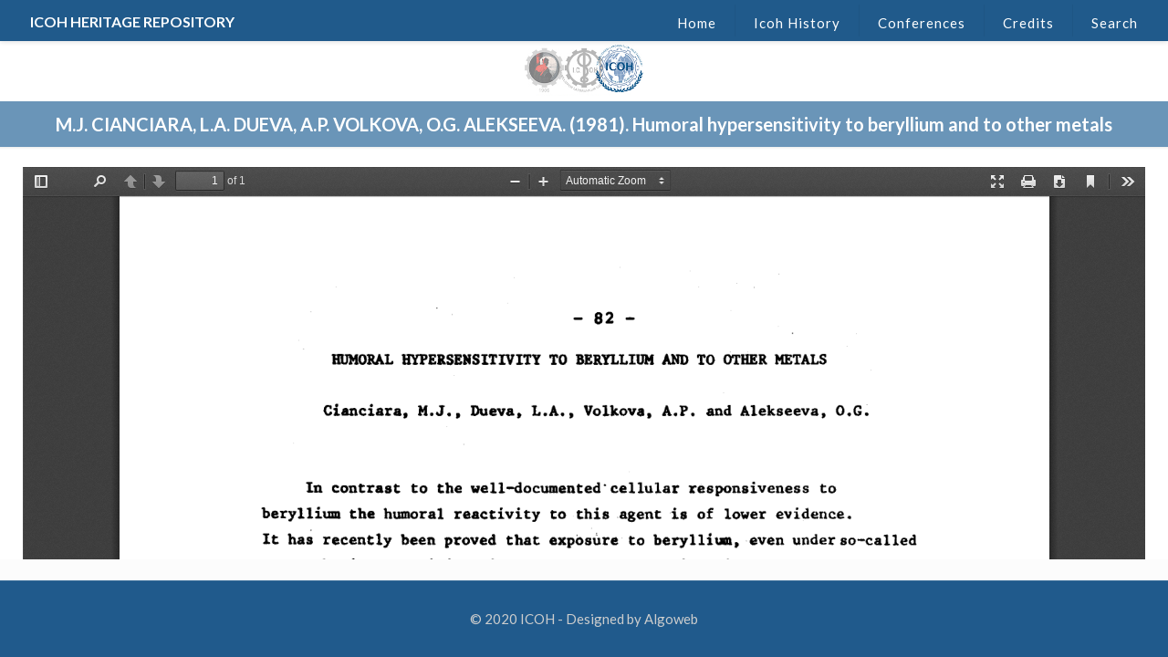

--- FILE ---
content_type: text/html; charset=UTF-8
request_url: http://repository.icohweb.org/humoral-hypersensitivity-to-beryllium-and-to-other-metals/
body_size: 87975
content:
<!DOCTYPE html>
<html class="no-js" lang="en-US">

<!-- head -->
<head>

<!-- meta -->
<meta charset="UTF-8" />
<meta name="viewport" content="width=device-width, initial-scale=1, maximum-scale=1" />

<link rel="shortcut icon" href="http://repository.icohweb.org/wp-content/uploads/2018/04/icona_icoh_6ys_icon.ico" />	
	

<!-- wp_head() -->
<title>Humoral hypersensitivity to beryllium and to other metals &#8211; Icoh</title>
<!-- script | dynamic -->
<script id="mfn-dnmc-config-js">
//<![CDATA[
window.mfn = {mobile_init:1240,nicescroll:40,parallax:"translate3d",responsive:1,retina_js:0};
window.mfn_prettyphoto = {disable:false,disableMobile:false,title:false,style:"pp_default",width:0,height:0};
window.mfn_sliders = {blog:0,clients:0,offer:0,portfolio:0,shop:0,slider:0,testimonials:0};
//]]>
</script>
<link rel='dns-prefetch' href='//fonts.googleapis.com' />
<link rel='dns-prefetch' href='//s.w.org' />
<link rel="alternate" type="application/rss+xml" title="Icoh &raquo; Feed" href="http://repository.icohweb.org/feed/" />
<link rel="alternate" type="application/rss+xml" title="Icoh &raquo; Comments Feed" href="http://repository.icohweb.org/comments/feed/" />
<link rel="alternate" type="application/rss+xml" title="Icoh &raquo; Humoral hypersensitivity to beryllium and to other metals Comments Feed" href="http://repository.icohweb.org/humoral-hypersensitivity-to-beryllium-and-to-other-metals/feed/" />
		<script type="text/javascript">
			window._wpemojiSettings = {"baseUrl":"https:\/\/s.w.org\/images\/core\/emoji\/11\/72x72\/","ext":".png","svgUrl":"https:\/\/s.w.org\/images\/core\/emoji\/11\/svg\/","svgExt":".svg","source":{"concatemoji":"http:\/\/repository.icohweb.org\/wp-includes\/js\/wp-emoji-release.min.js?ver=4.9.13"}};
			!function(a,b,c){function d(a,b){var c=String.fromCharCode;l.clearRect(0,0,k.width,k.height),l.fillText(c.apply(this,a),0,0);var d=k.toDataURL();l.clearRect(0,0,k.width,k.height),l.fillText(c.apply(this,b),0,0);var e=k.toDataURL();return d===e}function e(a){var b;if(!l||!l.fillText)return!1;switch(l.textBaseline="top",l.font="600 32px Arial",a){case"flag":return!(b=d([55356,56826,55356,56819],[55356,56826,8203,55356,56819]))&&(b=d([55356,57332,56128,56423,56128,56418,56128,56421,56128,56430,56128,56423,56128,56447],[55356,57332,8203,56128,56423,8203,56128,56418,8203,56128,56421,8203,56128,56430,8203,56128,56423,8203,56128,56447]),!b);case"emoji":return b=d([55358,56760,9792,65039],[55358,56760,8203,9792,65039]),!b}return!1}function f(a){var c=b.createElement("script");c.src=a,c.defer=c.type="text/javascript",b.getElementsByTagName("head")[0].appendChild(c)}var g,h,i,j,k=b.createElement("canvas"),l=k.getContext&&k.getContext("2d");for(j=Array("flag","emoji"),c.supports={everything:!0,everythingExceptFlag:!0},i=0;i<j.length;i++)c.supports[j[i]]=e(j[i]),c.supports.everything=c.supports.everything&&c.supports[j[i]],"flag"!==j[i]&&(c.supports.everythingExceptFlag=c.supports.everythingExceptFlag&&c.supports[j[i]]);c.supports.everythingExceptFlag=c.supports.everythingExceptFlag&&!c.supports.flag,c.DOMReady=!1,c.readyCallback=function(){c.DOMReady=!0},c.supports.everything||(h=function(){c.readyCallback()},b.addEventListener?(b.addEventListener("DOMContentLoaded",h,!1),a.addEventListener("load",h,!1)):(a.attachEvent("onload",h),b.attachEvent("onreadystatechange",function(){"complete"===b.readyState&&c.readyCallback()})),g=c.source||{},g.concatemoji?f(g.concatemoji):g.wpemoji&&g.twemoji&&(f(g.twemoji),f(g.wpemoji)))}(window,document,window._wpemojiSettings);
		</script>
		<style type="text/css">
img.wp-smiley,
img.emoji {
	display: inline !important;
	border: none !important;
	box-shadow: none !important;
	height: 1em !important;
	width: 1em !important;
	margin: 0 .07em !important;
	vertical-align: -0.1em !important;
	background: none !important;
	padding: 0 !important;
}
</style>
<link rel='stylesheet' id='cats-advanced-search-form-builder-css'  href='http://repository.icohweb.org/wp-content/plugins/advanced-search-form-builder/public/css/cats-advanced-search-form-builder-public.css?ver=1768875056' type='text/css' media='all' />
<link rel='stylesheet' id='cats-advanced-search-form-builder_css_select2-css'  href='http://repository.icohweb.org/wp-content/plugins/advanced-search-form-builder/public/assets/vendors/select2/select2.min.css?ver=1768875056' type='text/css' media='all' />
<link rel='stylesheet' id='cats-advanced-search-form-builder_app-css'  href='http://repository.icohweb.org/wp-content/plugins/advanced-search-form-builder/public/assets/css/app.css?ver=1768875056' type='text/css' media='all' />
<link rel='stylesheet' id='contact-form-7-css'  href='http://repository.icohweb.org/wp-content/plugins/contact-form-7/includes/css/styles.css?ver=5.0.1' type='text/css' media='all' />
<link rel='stylesheet' id='mfn-base-css'  href='http://repository.icohweb.org/wp-content/themes/betheme/css/base.css?ver=16.0.1' type='text/css' media='all' />
<link rel='stylesheet' id='mfn-layout-css'  href='http://repository.icohweb.org/wp-content/themes/betheme/css/layout.css?ver=16.0.1' type='text/css' media='all' />
<link rel='stylesheet' id='mfn-shortcodes-css'  href='http://repository.icohweb.org/wp-content/themes/betheme/css/shortcodes.css?ver=16.0.1' type='text/css' media='all' />
<link rel='stylesheet' id='mfn-animations-css'  href='http://repository.icohweb.org/wp-content/themes/betheme/assets/animations/animations.min.css?ver=16.0.1' type='text/css' media='all' />
<link rel='stylesheet' id='mfn-jquery-ui-css'  href='http://repository.icohweb.org/wp-content/themes/betheme/assets/ui/jquery.ui.all.css?ver=16.0.1' type='text/css' media='all' />
<link rel='stylesheet' id='mfn-prettyPhoto-css'  href='http://repository.icohweb.org/wp-content/themes/betheme/assets/prettyPhoto/prettyPhoto.css?ver=16.0.1' type='text/css' media='all' />
<link rel='stylesheet' id='mfn-jplayer-css'  href='http://repository.icohweb.org/wp-content/themes/betheme/assets/jplayer/css/jplayer.blue.monday.css?ver=16.0.1' type='text/css' media='all' />
<link rel='stylesheet' id='mfn-responsive-css'  href='http://repository.icohweb.org/wp-content/themes/betheme/css/responsive.css?ver=16.0.1' type='text/css' media='all' />
<link rel='stylesheet' id='Lato-css'  href='http://fonts.googleapis.com/css?family=Lato%3A1%2C300%2C400%2C400italic%2C700%2C700italic%2C900&#038;ver=4.9.13' type='text/css' media='all' />
<link rel='stylesheet' id='style-css'  href='http://repository.icohweb.org/wp-content/themes/betheme-child/style.css?ver=16.0.1' type='text/css' media='all' />
<script type='text/javascript' src='http://repository.icohweb.org/wp-includes/js/jquery/jquery.js?ver=1.12.4'></script>
<script type='text/javascript' src='http://repository.icohweb.org/wp-includes/js/jquery/jquery-migrate.min.js?ver=1.4.1'></script>
<script type='text/javascript' src='http://repository.icohweb.org/wp-content/plugins/advanced-search-form-builder/public/js/cats-advanced-search-form-builder-public.js?ver=1768875056'></script>
<script type='text/javascript' src='http://repository.icohweb.org/wp-content/plugins/advanced-search-form-builder/public/assets/vendors/select2/select2.min.js?ver=1768875056'></script>
<script type='text/javascript' src='http://repository.icohweb.org/wp-content/plugins/advanced-search-form-builder/public/assets/vendors/jquery-ui/jquery-ui.min.js?ver=1768875056'></script>
<script type='text/javascript' src='http://repository.icohweb.org/wp-content/plugins/advanced-search-form-builder/public/assets/js/app.js?ver=1768875056'></script>
<link rel='https://api.w.org/' href='http://repository.icohweb.org/wp-json/' />
<link rel="EditURI" type="application/rsd+xml" title="RSD" href="http://repository.icohweb.org/xmlrpc.php?rsd" />
<link rel="wlwmanifest" type="application/wlwmanifest+xml" href="http://repository.icohweb.org/wp-includes/wlwmanifest.xml" /> 
<link rel='prev' title='Stannosis' href='http://repository.icohweb.org/stannosis/' />
<link rel='next' title='Does alumina induced pneumoconiosis exist? Italian experiences report' href='http://repository.icohweb.org/does-alumina-induced-pneumoconiosis-exist-italian-experiences-report/' />
<meta name="generator" content="WordPress 4.9.13" />
<link rel="canonical" href="http://repository.icohweb.org/humoral-hypersensitivity-to-beryllium-and-to-other-metals/" />
<link rel='shortlink' href='http://repository.icohweb.org/?p=203747' />
<link rel="alternate" type="application/json+oembed" href="http://repository.icohweb.org/wp-json/oembed/1.0/embed?url=http%3A%2F%2Frepository.icohweb.org%2Fhumoral-hypersensitivity-to-beryllium-and-to-other-metals%2F" />
<link rel="alternate" type="text/xml+oembed" href="http://repository.icohweb.org/wp-json/oembed/1.0/embed?url=http%3A%2F%2Frepository.icohweb.org%2Fhumoral-hypersensitivity-to-beryllium-and-to-other-metals%2F&#038;format=xml" />
<script>var asfbGlobal = {"endpoint":{"search":"http:\/\/repository.icohweb.org\/wp-json\/asfb\/v1\/search?","suggestion":"http:\/\/repository.icohweb.org\/wp-json\/asfb\/v1\/suggestion?"}}</script><!-- style | dynamic -->
<style id="mfn-dnmc-style-css">
@media only screen and (min-width: 1240px) {body:not(.header-simple) #Top_bar #menu{display:block!important}.tr-menu #Top_bar #menu{background:none!important}#Top_bar .menu > li > ul.mfn-megamenu{width:984px}#Top_bar .menu > li > ul.mfn-megamenu > li{float:left}#Top_bar .menu > li > ul.mfn-megamenu > li.mfn-megamenu-cols-1{width:100%}#Top_bar .menu > li > ul.mfn-megamenu > li.mfn-megamenu-cols-2{width:50%}#Top_bar .menu > li > ul.mfn-megamenu > li.mfn-megamenu-cols-3{width:33.33%}#Top_bar .menu > li > ul.mfn-megamenu > li.mfn-megamenu-cols-4{width:25%}#Top_bar .menu > li > ul.mfn-megamenu > li.mfn-megamenu-cols-5{width:20%}#Top_bar .menu > li > ul.mfn-megamenu > li.mfn-megamenu-cols-6{width:16.66%}#Top_bar .menu > li > ul.mfn-megamenu > li > ul{display:block!important;position:inherit;left:auto;top:auto;border-width:0 1px 0 0}#Top_bar .menu > li > ul.mfn-megamenu > li:last-child > ul{border:0}#Top_bar .menu > li > ul.mfn-megamenu > li > ul li{width:auto}#Top_bar .menu > li > ul.mfn-megamenu a.mfn-megamenu-title{text-transform:uppercase;font-weight:400;background:none}#Top_bar .menu > li > ul.mfn-megamenu a .menu-arrow{display:none}.menuo-right #Top_bar .menu > li > ul.mfn-megamenu{left:auto;right:0}.menuo-right #Top_bar .menu > li > ul.mfn-megamenu-bg{box-sizing:border-box}#Top_bar .menu > li > ul.mfn-megamenu-bg{padding:20px 166px 20px 20px;background-repeat:no-repeat;background-position:right bottom}.rtl #Top_bar .menu > li > ul.mfn-megamenu-bg{padding-left:166px;padding-right:20px;background-position:left bottom}#Top_bar .menu > li > ul.mfn-megamenu-bg > li{background:none}#Top_bar .menu > li > ul.mfn-megamenu-bg > li a{border:none}#Top_bar .menu > li > ul.mfn-megamenu-bg > li > ul{background:none!important;-webkit-box-shadow:0 0 0 0;-moz-box-shadow:0 0 0 0;box-shadow:0 0 0 0}.mm-vertical #Top_bar .container{position:relative;}.mm-vertical #Top_bar .top_bar_left{position:static;}.mm-vertical #Top_bar .menu > li ul{box-shadow:0 0 0 0 transparent!important;background-image:none;}.mm-vertical #Top_bar .menu > li > ul.mfn-megamenu{width:98%!important;margin:0 1%;padding:20px 0;}.mm-vertical.header-plain #Top_bar .menu > li > ul.mfn-megamenu{width:100%!important;margin:0;}.mm-vertical #Top_bar .menu > li > ul.mfn-megamenu > li{display:table-cell;float:none!important;width:10%;padding:0 15px;border-right:1px solid rgba(0, 0, 0, 0.05);}.mm-vertical #Top_bar .menu > li > ul.mfn-megamenu > li:last-child{border-right-width:0}.mm-vertical #Top_bar .menu > li > ul.mfn-megamenu > li.hide-border{border-right-width:0}.mm-vertical #Top_bar .menu > li > ul.mfn-megamenu > li a{border-bottom-width:0;padding:9px 15px;line-height:120%;}.mm-vertical #Top_bar .menu > li > ul.mfn-megamenu a.mfn-megamenu-title{font-weight:700;}.rtl .mm-vertical #Top_bar .menu > li > ul.mfn-megamenu > li:first-child{border-right-width:0}.rtl .mm-vertical #Top_bar .menu > li > ul.mfn-megamenu > li:last-child{border-right-width:1px}#Header_creative #Top_bar .menu > li > ul.mfn-megamenu{width:980px!important;margin:0;}.header-plain:not(.menuo-right) #Header .top_bar_left{width:auto!important}.header-stack.header-center #Top_bar #menu{display:inline-block!important}.header-simple #Top_bar #menu{display:none;height:auto;width:300px;bottom:auto;top:100%;right:1px;position:absolute;margin:0}.header-simple #Header a.responsive-menu-toggle{display:block;right:10px}.header-simple #Top_bar #menu > ul{width:100%;float:left}.header-simple #Top_bar #menu ul li{width:100%;padding-bottom:0;border-right:0;position:relative}.header-simple #Top_bar #menu ul li a{padding:0 20px;margin:0;display:block;height:auto;line-height:normal;border:none}.header-simple #Top_bar #menu ul li a:after{display:none}.header-simple #Top_bar #menu ul li a span{border:none;line-height:44px;display:inline;padding:0}.header-simple #Top_bar #menu ul li.submenu .menu-toggle{display:block;position:absolute;right:0;top:0;width:44px;height:44px;line-height:44px;font-size:30px;font-weight:300;text-align:center;cursor:pointer;color:#444;opacity:0.33;}.header-simple #Top_bar #menu ul li.submenu .menu-toggle:after{content:"+"}.header-simple #Top_bar #menu ul li.hover > .menu-toggle:after{content:"-"}.header-simple #Top_bar #menu ul li.hover a{border-bottom:0}.header-simple #Top_bar #menu ul.mfn-megamenu li .menu-toggle{display:none}.header-simple #Top_bar #menu ul li ul{position:relative!important;left:0!important;top:0;padding:0;margin:0!important;width:auto!important;background-image:none}.header-simple #Top_bar #menu ul li ul li{width:100%!important;display:block;padding:0;}.header-simple #Top_bar #menu ul li ul li a{padding:0 20px 0 30px}.header-simple #Top_bar #menu ul li ul li a .menu-arrow{display:none}.header-simple #Top_bar #menu ul li ul li a span{padding:0}.header-simple #Top_bar #menu ul li ul li a span:after{display:none!important}.header-simple #Top_bar .menu > li > ul.mfn-megamenu a.mfn-megamenu-title{text-transform:uppercase;font-weight:400}.header-simple #Top_bar .menu > li > ul.mfn-megamenu > li > ul{display:block!important;position:inherit;left:auto;top:auto}.header-simple #Top_bar #menu ul li ul li ul{border-left:0!important;padding:0;top:0}.header-simple #Top_bar #menu ul li ul li ul li a{padding:0 20px 0 40px}.rtl.header-simple #Top_bar #menu{left:1px;right:auto}.rtl.header-simple #Top_bar a.responsive-menu-toggle{left:10px;right:auto}.rtl.header-simple #Top_bar #menu ul li.submenu .menu-toggle{left:0;right:auto}.rtl.header-simple #Top_bar #menu ul li ul{left:auto!important;right:0!important}.rtl.header-simple #Top_bar #menu ul li ul li a{padding:0 30px 0 20px}.rtl.header-simple #Top_bar #menu ul li ul li ul li a{padding:0 40px 0 20px}.menu-highlight #Top_bar .menu > li{margin:0 2px}.menu-highlight:not(.header-creative) #Top_bar .menu > li > a{margin:20px 0;padding:0;-webkit-border-radius:5px;border-radius:5px}.menu-highlight #Top_bar .menu > li > a:after{display:none}.menu-highlight #Top_bar .menu > li > a span:not(.description){line-height:50px}.menu-highlight #Top_bar .menu > li > a span.description{display:none}.menu-highlight.header-stack #Top_bar .menu > li > a{margin:10px 0!important}.menu-highlight.header-stack #Top_bar .menu > li > a span:not(.description){line-height:40px}.menu-highlight.header-transparent #Top_bar .menu > li > a{margin:5px 0}.menu-highlight.header-simple #Top_bar #menu ul li,.menu-highlight.header-creative #Top_bar #menu ul li{margin:0}.menu-highlight.header-simple #Top_bar #menu ul li > a,.menu-highlight.header-creative #Top_bar #menu ul li > a{-webkit-border-radius:0;border-radius:0}.menu-highlight:not(.header-fixed):not(.header-simple) #Top_bar.is-sticky .menu > li > a{margin:10px 0!important;padding:5px 0!important}.menu-highlight:not(.header-fixed):not(.header-simple) #Top_bar.is-sticky .menu > li > a span{line-height:30px!important}.header-modern.menu-highlight.menuo-right .menu_wrapper{margin-right:20px}.menu-line-below #Top_bar .menu > li > a:after{top:auto;bottom:-4px}.menu-line-below #Top_bar.is-sticky .menu > li > a:after{top:auto;bottom:-4px}.menu-line-below-80 #Top_bar:not(.is-sticky) .menu > li > a:after{height:4px;left:10%;top:50%;margin-top:20px;width:80%}.menu-line-below-80-1 #Top_bar:not(.is-sticky) .menu > li > a:after{height:1px;left:10%;top:50%;margin-top:20px;width:80%}.menu-link-color #Top_bar .menu > li > a:after{display:none!important}.menu-arrow-top #Top_bar .menu > li > a:after{background:none repeat scroll 0 0 rgba(0,0,0,0)!important;border-color:#ccc transparent transparent;border-style:solid;border-width:7px 7px 0;display:block;height:0;left:50%;margin-left:-7px;top:0!important;width:0}.menu-arrow-top.header-transparent #Top_bar .menu > li > a:after,.menu-arrow-top.header-plain #Top_bar .menu > li > a:after{display:none}.menu-arrow-top #Top_bar.is-sticky .menu > li > a:after{top:0!important}.menu-arrow-bottom #Top_bar .menu > li > a:after{background:none!important;border-color:transparent transparent #ccc;border-style:solid;border-width:0 7px 7px;display:block;height:0;left:50%;margin-left:-7px;top:auto;bottom:0;width:0}.menu-arrow-bottom.header-transparent #Top_bar .menu > li > a:after,.menu-arrow-bottom.header-plain #Top_bar .menu > li > a:after{display:none}.menu-arrow-bottom #Top_bar.is-sticky .menu > li > a:after{top:auto;bottom:0}.menuo-no-borders #Top_bar .menu > li > a span:not(.description){border-right-width:0}.menuo-no-borders #Header_creative #Top_bar .menu > li > a span{border-bottom-width:0}.menuo-right #Top_bar .menu_wrapper{float:right}.menuo-right.header-stack:not(.header-center) #Top_bar .menu_wrapper{margin-right:150px}body.header-creative{padding-left:50px}body.header-creative.header-open{padding-left:250px}body.error404,body.under-construction,body.template-blank{padding-left:0!important}.header-creative.footer-fixed #Footer,.header-creative.footer-sliding #Footer,.header-creative.footer-stick #Footer.is-sticky{box-sizing:border-box;padding-left:50px;}.header-open.footer-fixed #Footer,.header-open.footer-sliding #Footer,.header-creative.footer-stick #Footer.is-sticky{padding-left:250px;}.header-rtl.header-creative.footer-fixed #Footer,.header-rtl.header-creative.footer-sliding #Footer,.header-rtl.header-creative.footer-stick #Footer.is-sticky{padding-left:0;padding-right:50px;}.header-rtl.header-open.footer-fixed #Footer,.header-rtl.header-open.footer-sliding #Footer,.header-rtl.header-creative.footer-stick #Footer.is-sticky{padding-right:250px;}#Header_creative{background:#fff;position:fixed;width:250px;height:100%;left:-200px;top:0;z-index:9002;-webkit-box-shadow:2px 0 4px 2px rgba(0,0,0,.15);box-shadow:2px 0 4px 2px rgba(0,0,0,.15)}#Header_creative .container{width:100%}#Header_creative .creative-wrapper{display:none}#Header_creative a.creative-menu-toggle{display:block;width:34px;height:34px;line-height:34px;font-size:22px;text-align:center;position:absolute;top:10px;right:8px;border-radius:3px}.admin-bar #Header_creative a.creative-menu-toggle{top:42px}#Header_creative #Top_bar{position:static;width:100%}#Header_creative #Top_bar .top_bar_left{width:100%!important;float:none}#Header_creative #Top_bar .top_bar_right{width:100%!important;float:none;height:auto;margin-bottom:35px;text-align:center;padding:0 20px;top:0;-webkit-box-sizing:border-box;-moz-box-sizing:border-box;box-sizing:border-box}#Header_creative #Top_bar .top_bar_right:before{display:none}#Header_creative #Top_bar .top_bar_right_wrapper{top:0}#Header_creative #Top_bar .logo{float:none;text-align:center;margin:15px 0}#Header_creative #Top_bar .menu_wrapper{float:none;margin:0 0 30px}#Header_creative #Top_bar .menu > li{width:100%;float:none;position:relative}#Header_creative #Top_bar .menu > li > a{padding:0;text-align:center}#Header_creative #Top_bar .menu > li > a:after{display:none}#Header_creative #Top_bar .menu > li > a span{border-right:0;border-bottom-width:1px;line-height:38px}#Header_creative #Top_bar .menu li ul{left:100%;right:auto;top:0;box-shadow:2px 2px 2px 0 rgba(0,0,0,0.03);-webkit-box-shadow:2px 2px 2px 0 rgba(0,0,0,0.03)}#Header_creative #Top_bar .menu > li > ul.mfn-megamenu{width:700px!important;}#Header_creative #Top_bar .menu > li > ul.mfn-megamenu > li > ul{left:0}#Header_creative #Top_bar .menu li ul li a{padding-top:9px;padding-bottom:8px}#Header_creative #Top_bar .menu li ul li ul{top:0!important}#Header_creative #Top_bar .menu > li > a span.description{display:block;font-size:13px;line-height:28px!important;clear:both}#Header_creative #Top_bar .search_wrapper{left:100%;top:auto;bottom:0}#Header_creative #Top_bar a#header_cart{display:inline-block;float:none;top:3px}#Header_creative #Top_bar a#search_button{display:inline-block;float:none;top:3px}#Header_creative #Top_bar .wpml-languages{display:inline-block;float:none;top:0}#Header_creative #Top_bar .wpml-languages.enabled:hover a.active{padding-bottom:9px}#Header_creative #Top_bar a.button.action_button{display:inline-block;float:none;top:16px;margin:0}#Header_creative #Top_bar .banner_wrapper{display:block;text-align:center}#Header_creative #Top_bar .banner_wrapper img{max-width:100%;height:auto;display:inline-block}#Header_creative #Action_bar{position:absolute;bottom:0;top:auto;clear:both;padding:0 20px;-webkit-box-sizing:border-box;-moz-box-sizing:border-box;box-sizing:border-box}#Header_creative #Action_bar .social{float:none;text-align:center;padding:5px 0 15px}#Header_creative #Action_bar .social li{margin-bottom:2px}#Header_creative .social li a{color:rgba(0,0,0,.5)}#Header_creative .social li a:hover{color:#000}#Header_creative .creative-social{position:absolute;bottom:10px;right:0;width:50px}#Header_creative .creative-social li{display:block;float:none;width:100%;text-align:center;margin-bottom:5px}.header-creative .fixed-nav.fixed-nav-prev{margin-left:50px}.header-creative.header-open .fixed-nav.fixed-nav-prev{margin-left:250px}.menuo-last #Header_creative #Top_bar .menu li.last ul{top:auto;bottom:0}.header-open #Header_creative{left:0}.header-open #Header_creative .creative-wrapper{display:block}.header-open #Header_creative .creative-menu-toggle,.header-open #Header_creative .creative-social{display:none}body.header-rtl.header-creative{padding-left:0;padding-right:50px}.header-rtl #Header_creative{left:auto;right:-200px}.header-rtl.nice-scroll #Header_creative{margin-right:10px}.header-rtl #Header_creative a.creative-menu-toggle{left:8px;right:auto}.header-rtl #Header_creative .creative-social{left:0;right:auto}.header-rtl #Footer #back_to_top.sticky{right:125px}.header-rtl #popup_contact{right:70px}.header-rtl #Header_creative #Top_bar .menu li ul{left:auto;right:100%}.header-rtl #Header_creative #Top_bar .search_wrapper{left:auto;right:100%;}.header-rtl .fixed-nav.fixed-nav-prev{margin-left:0!important}.header-rtl .fixed-nav.fixed-nav-next{margin-right:50px}body.header-rtl.header-creative.header-open{padding-left:0;padding-right:250px!important}.header-rtl.header-open #Header_creative{left:auto;right:0}.header-rtl.header-open #Footer #back_to_top.sticky{right:325px}.header-rtl.header-open #popup_contact{right:270px}.header-rtl.header-open .fixed-nav.fixed-nav-next{margin-right:250px}.header-creative .vc_row[data-vc-full-width]{padding-left:50px}.header-creative.header-open .vc_row[data-vc-full-width]{padding-left:250px}.header-open .vc_parallax .vc_parallax-inner { left:auto; width: calc(100% - 250px); }.header-open.header-rtl .vc_parallax .vc_parallax-inner { left:0; right:auto; }#Header_creative.scroll{height:100%;overflow-y:auto}#Header_creative.scroll:not(.dropdown) .menu li ul{display:none!important}#Header_creative.scroll #Action_bar{position:static}#Header_creative.dropdown{outline:none}#Header_creative.dropdown #Top_bar .menu_wrapper{float:left}#Header_creative.dropdown #Top_bar #menu ul li{position:relative;float:left}#Header_creative.dropdown #Top_bar #menu ul li a:after{display:none}#Header_creative.dropdown #Top_bar #menu ul li a span{line-height:38px;padding:0}#Header_creative.dropdown #Top_bar #menu ul li.submenu .menu-toggle{display:block;position:absolute;right:0;top:0;width:38px;height:38px;line-height:38px;font-size:26px;font-weight:300;text-align:center;cursor:pointer;color:#444;opacity:0.33;}#Header_creative.dropdown #Top_bar #menu ul li.submenu .menu-toggle:after{content:"+"}#Header_creative.dropdown #Top_bar #menu ul li.hover > .menu-toggle:after{content:"-"}#Header_creative.dropdown #Top_bar #menu ul li.hover a{border-bottom:0}#Header_creative.dropdown #Top_bar #menu ul.mfn-megamenu li .menu-toggle{display:none}#Header_creative.dropdown #Top_bar #menu ul li ul{position:relative!important;left:0!important;top:0;padding:0;margin-left:0!important;width:auto!important;background-image:none}#Header_creative.dropdown #Top_bar #menu ul li ul li{width:100%!important}#Header_creative.dropdown #Top_bar #menu ul li ul li a{padding:0 10px;text-align:center}#Header_creative.dropdown #Top_bar #menu ul li ul li a .menu-arrow{display:none}#Header_creative.dropdown #Top_bar #menu ul li ul li a span{padding:0}#Header_creative.dropdown #Top_bar #menu ul li ul li a span:after{display:none!important}#Header_creative.dropdown #Top_bar .menu > li > ul.mfn-megamenu a.mfn-megamenu-title{text-transform:uppercase;font-weight:400}#Header_creative.dropdown #Top_bar .menu > li > ul.mfn-megamenu > li > ul{display:block!important;position:inherit;left:auto;top:auto}#Header_creative.dropdown #Top_bar #menu ul li ul li ul{border-left:0!important;padding:0;top:0}}@media only screen and (min-width: 9999px) {#Top_bar.is-sticky{position:fixed!important;width:100%;left:0;top:-60px;height:60px;z-index:701;background:#fff;opacity:.97;filter:alpha(opacity = 97);-webkit-box-shadow:0 2px 5px 0 rgba(0,0,0,0.1);-moz-box-shadow:0 2px 5px 0 rgba(0,0,0,0.1);box-shadow:0 2px 5px 0 rgba(0,0,0,0.1)}.layout-boxed.header-boxed #Top_bar.is-sticky{max-width:1240px;left:50%;-webkit-transform:translateX(-50%);transform:translateX(-50%)}.layout-boxed.header-boxed.nice-scroll #Top_bar.is-sticky{margin-left:-5px}#Top_bar.is-sticky .top_bar_left,#Top_bar.is-sticky .top_bar_right,#Top_bar.is-sticky .top_bar_right:before{background:none}#Top_bar.is-sticky .top_bar_right{top:-4px;height:auto;}#Top_bar.is-sticky .top_bar_right_wrapper{top:15px}.header-plain #Top_bar.is-sticky .top_bar_right_wrapper{top:0}#Top_bar.is-sticky .logo{width:auto;margin:0 30px 0 20px;padding:0}#Top_bar.is-sticky #logo{padding:5px 0!important;height:50px!important;line-height:50px!important}#Top_bar.is-sticky #logo img:not(.svg){max-height:35px;width:auto!important}#Top_bar.is-sticky #logo img.logo-main{display:none}#Top_bar.is-sticky #logo img.logo-sticky{display:inline}#Top_bar.is-sticky .menu_wrapper{clear:none}#Top_bar.is-sticky .menu_wrapper .menu > li > a{padding:15px 0}#Top_bar.is-sticky .menu > li > a,#Top_bar.is-sticky .menu > li > a span{line-height:30px}#Top_bar.is-sticky .menu > li > a:after{top:auto;bottom:-4px}#Top_bar.is-sticky .menu > li > a span.description{display:none}#Top_bar.is-sticky .secondary_menu_wrapper,#Top_bar.is-sticky .banner_wrapper{display:none}.header-overlay #Top_bar.is-sticky{display:none}.sticky-dark #Top_bar.is-sticky{background:rgba(0,0,0,.8)}.sticky-dark #Top_bar.is-sticky #menu{background:rgba(0,0,0,.8)}.sticky-dark #Top_bar.is-sticky .menu > li > a{color:#fff}.sticky-dark #Top_bar.is-sticky .top_bar_right a{color:rgba(255,255,255,.5)}.sticky-dark #Top_bar.is-sticky .wpml-languages a.active,.sticky-dark #Top_bar.is-sticky .wpml-languages ul.wpml-lang-dropdown{background:rgba(0,0,0,0.3);border-color:rgba(0,0,0,0.1)}}@media only screen and (max-width: 1239px){.header_placeholder{height:0!important}#Top_bar #menu{display:none;height:auto;width:300px;bottom:auto;top:100%;right:1px;position:absolute;margin:0}#Top_bar a.responsive-menu-toggle{display:block}#Top_bar #menu > ul{width:100%;float:left}#Top_bar #menu ul li{width:100%;padding-bottom:0;border-right:0;position:relative}#Top_bar #menu ul li a{padding:0 25px;margin:0;display:block;height:auto;line-height:normal;border:none}#Top_bar #menu ul li a:after{display:none}#Top_bar #menu ul li a span{border:none;line-height:44px;display:inline;padding:0}#Top_bar #menu ul li a span.description{margin:0 0 0 5px}#Top_bar #menu ul li.submenu .menu-toggle{display:block;position:absolute;right:15px;top:0;width:44px;height:44px;line-height:44px;font-size:30px;font-weight:300;text-align:center;cursor:pointer;color:#444;opacity:0.33;}#Top_bar #menu ul li.submenu .menu-toggle:after{content:"+"}#Top_bar #menu ul li.hover > .menu-toggle:after{content:"-"}#Top_bar #menu ul li.hover a{border-bottom:0}#Top_bar #menu ul li a span:after{display:none!important}#Top_bar #menu ul.mfn-megamenu li .menu-toggle{display:none}#Top_bar #menu ul li ul{position:relative!important;left:0!important;top:0;padding:0;margin-left:0!important;width:auto!important;background-image:none!important;box-shadow:0 0 0 0 transparent!important;-webkit-box-shadow:0 0 0 0 transparent!important}#Top_bar #menu ul li ul li{width:100%!important}#Top_bar #menu ul li ul li a{padding:0 20px 0 35px}#Top_bar #menu ul li ul li a .menu-arrow{display:none}#Top_bar #menu ul li ul li a span{padding:0}#Top_bar #menu ul li ul li a span:after{display:none!important}#Top_bar .menu > li > ul.mfn-megamenu a.mfn-megamenu-title{text-transform:uppercase;font-weight:400}#Top_bar .menu > li > ul.mfn-megamenu > li > ul{display:block!important;position:inherit;left:auto;top:auto}#Top_bar #menu ul li ul li ul{border-left:0!important;padding:0;top:0}#Top_bar #menu ul li ul li ul li a{padding:0 20px 0 45px}.rtl #Top_bar #menu{left:1px;right:auto}.rtl #Top_bar a.responsive-menu-toggle{left:20px;right:auto}.rtl #Top_bar #menu ul li.submenu .menu-toggle{left:15px;right:auto;border-left:none;border-right:1px solid #eee}.rtl #Top_bar #menu ul li ul{left:auto!important;right:0!important}.rtl #Top_bar #menu ul li ul li a{padding:0 30px 0 20px}.rtl #Top_bar #menu ul li ul li ul li a{padding:0 40px 0 20px}.header-stack .menu_wrapper a.responsive-menu-toggle{position:static!important;margin:11px 0!important}.header-stack .menu_wrapper #menu{left:0;right:auto}.rtl.header-stack #Top_bar #menu{left:auto;right:0}.admin-bar #Header_creative{top:32px}.header-creative.layout-boxed{padding-top:85px}.header-creative.layout-full-width #Wrapper{padding-top:60px}#Header_creative{position:fixed;width:100%;left:0!important;top:0;z-index:1001}#Header_creative .creative-wrapper{display:block!important;opacity:1!important;filter:alpha(opacity=100)!important}#Header_creative .creative-menu-toggle,#Header_creative .creative-social{display:none!important;opacity:1!important;filter:alpha(opacity=100)!important}#Header_creative #Top_bar{position:static;width:100%}#Header_creative #Top_bar #logo{height:50px;line-height:50px;padding:5px 0}#Header_creative #Top_bar #logo img{max-height:40px}.logo-no-sticky-padding #Header_creative #Top_bar #logo{height:60px;line-height:60px;padding:0}.logo-no-sticky-padding #Header_creative #Top_bar #logo img{max-height:60px}#Header_creative #Top_bar #header_cart{top:21px}#Header_creative #Top_bar #search_button{top:20px}#Header_creative #Top_bar .wpml-languages{top:11px}#Header_creative #Top_bar .action_button{top:9px}#Header_creative #Top_bar .top_bar_right{height:60px;top:0}#Header_creative #Top_bar .top_bar_right:before{display:none}#Header_creative #Top_bar .top_bar_right_wrapper{top:0}#Header_creative #Action_bar{display:none}#Header_creative.scroll{overflow:visible!important}}#Header_wrapper, #Intro {background-color: #75e985;}#Subheader {background-color: rgba(85, 107, 75, 0);}.header-classic #Action_bar, .header-fixed #Action_bar, .header-plain #Action_bar, .header-split #Action_bar, .header-stack #Action_bar {background-color: #2C2C2C;}#Sliding-top {background-color: #0c0f19;}#Sliding-top a.sliding-top-control {border-right-color: #0c0f19;}#Sliding-top.st-center a.sliding-top-control,#Sliding-top.st-left a.sliding-top-control {border-top-color: #0c0f19;}#Footer {background-color: #0c0f19;}body, ul.timeline_items, .icon_box a .desc, .icon_box a:hover .desc, .feature_list ul li a, .list_item a, .list_item a:hover,.widget_recent_entries ul li a, .flat_box a, .flat_box a:hover, .story_box .desc, .content_slider.carouselul li a .title,.content_slider.flat.description ul li .desc, .content_slider.flat.description ul li a .desc, .post-nav.minimal a i {color: #000000;}.post-nav.minimal a svg {fill: #000000;}.themecolor, .opening_hours .opening_hours_wrapper li span, .fancy_heading_icon .icon_top,.fancy_heading_arrows .icon-right-dir, .fancy_heading_arrows .icon-left-dir, .fancy_heading_line .title,.button-love a.mfn-love, .format-link .post-title .icon-link, .pager-single > span, .pager-single a:hover,.widget_meta ul, .widget_pages ul, .widget_rss ul, .widget_mfn_recent_comments ul li:after, .widget_archive ul, .widget_recent_comments ul li:after, .widget_nav_menu ul, .woocommerce ul.products li.product .price, .shop_slider .shop_slider_ul li .item_wrapper .price, .woocommerce-page ul.products li.product .price, .widget_price_filter .price_label .from, .widget_price_filter .price_label .to,.woocommerce ul.product_list_widget li .quantity .amount, .woocommerce .product div.entry-summary .price, .woocommerce .star-rating span,#Error_404 .error_pic i, .style-simple #Filters .filters_wrapper ul li a:hover, .style-simple #Filters .filters_wrapper ul li.current-cat a,.style-simple .quick_fact .title {color: #000000;}.themebg,#comments .commentlist > li .reply a.comment-reply-link,div.jp-interface,#Filters .filters_wrapper ul li a:hover,#Filters .filters_wrapper ul li.current-cat a,.fixed-nav .arrow,.offer_thumb .slider_pagination a:before,.offer_thumb .slider_pagination a.selected:after,.pager .pages a:hover,.pager .pages a.active,.pager .pages span.page-numbers.current,.pager-single span:after,.portfolio_group.exposure .portfolio-item .desc-inner .line,.Recent_posts ul li .desc:after,.Recent_posts ul li .photo .c,.slider_pagination a.selected,.slider_pagination .slick-active a,.slider_pagination a.selected:after,.slider_pagination .slick-active a:after,.testimonials_slider .slider_images,.testimonials_slider .slider_images a:after,.testimonials_slider .slider_images:before,#Top_bar a#header_cart span,.widget_categories ul,.widget_mfn_menu ul li a:hover,.widget_mfn_menu ul li.current-menu-item:not(.current-menu-ancestor) > a,.widget_mfn_menu ul li.current_page_item:not(.current_page_ancestor) > a,.widget_product_categories ul,.widget_recent_entries ul li:after,.woocommerce-account table.my_account_orders .order-number a,.woocommerce-MyAccount-navigation ul li.is-active a, .style-simple .accordion .question:after,.style-simple .faq .question:after,.style-simple .icon_box .desc_wrapper .title:before,.style-simple #Filters .filters_wrapper ul li a:after,.style-simple .article_box .desc_wrapper p:after,.style-simple .sliding_box .desc_wrapper:after,.style-simple .trailer_box:hover .desc,.tp-bullets.simplebullets.round .bullet.selected,.tp-bullets.simplebullets.round .bullet.selected:after,.tparrows.default,.tp-bullets.tp-thumbs .bullet.selected:after{background-color: #000000;}.Latest_news ul li .photo, .style-simple .opening_hours .opening_hours_wrapper li label,.style-simple .timeline_items li:hover h3, .style-simple .timeline_items li:nth-child(even):hover h3, .style-simple .timeline_items li:hover .desc, .style-simple .timeline_items li:nth-child(even):hover,.style-simple .offer_thumb .slider_pagination a.selected {border-color: #000000;}a {color: #252525;}a:hover {color: #000000;}*::-moz-selection {background-color: #252525;}*::selection {background-color: #252525;}.blockquote p.author span, .counter .desc_wrapper .title, .article_box .desc_wrapper p, .team .desc_wrapper p.subtitle, .pricing-box .plan-header p.subtitle, .pricing-box .plan-header .price sup.period, .chart_box p, .fancy_heading .inside,.fancy_heading_line .slogan, .post-meta, .post-meta a, .post-footer, .post-footer a span.label, .pager .pages a, .button-love a .label,.pager-single a, #comments .commentlist > li .comment-author .says, .fixed-nav .desc .date, .filters_buttons li.label, .Recent_posts ul li a .desc .date,.widget_recent_entries ul li .post-date, .tp_recent_tweets .twitter_time, .widget_price_filter .price_label, .shop-filters .woocommerce-result-count,.woocommerce ul.product_list_widget li .quantity, .widget_shopping_cart ul.product_list_widget li dl, .product_meta .posted_in,.woocommerce .shop_table .product-name .variation > dd, .shipping-calculator-button:after,.shop_slider .shop_slider_ul li .item_wrapper .price del,.testimonials_slider .testimonials_slider_ul li .author span, .testimonials_slider .testimonials_slider_ul li .author span a, .Latest_news ul li .desc_footer {color: #a8a8a8;}h1, h1 a, h1 a:hover, .text-logo #logo { color: #000000; }h2, h2 a, h2 a:hover { color: #000000; }h3, h3 a, h3 a:hover { color: #000000; }h4, h4 a, h4 a:hover, .style-simple .sliding_box .desc_wrapper h4 { color: #000000; }h5, h5 a, h5 a:hover { color: #000000; }h6, h6 a, h6 a:hover, a.content_link .title { color: #000000; }.dropcap, .highlight:not(.highlight_image) {background-color: #000000;}a.button, a.tp-button {background-color: #f7f7f7;color: #747474;}.button-stroke a.button, .button-stroke a.button .button_icon i, .button-stroke a.tp-button {border-color: #f7f7f7;color: #747474;}.button-stroke a:hover.button, .button-stroke a:hover.tp-button {background-color: #f7f7f7 !important;color: #fff;}a.button_theme, a.tp-button.button_theme,button, input[type="submit"], input[type="reset"], input[type="button"] {background-color: #000000;color: #fff;}.button-stroke a.button.button_theme:not(.action_button), .button-stroke a.button.button_theme:not(.action_button),.button-stroke a.button.button_theme .button_icon i, .button-stroke a.tp-button.button_theme,.button-stroke button, .button-stroke input[type="submit"], .button-stroke input[type="reset"], .button-stroke input[type="button"] {border-color: #000000;color: #000000 !important;}.button-stroke a.button.button_theme:hover, .button-stroke a.tp-button.button_theme:hover,.button-stroke button:hover, .button-stroke input[type="submit"]:hover, .button-stroke input[type="reset"]:hover, .button-stroke input[type="button"]:hover {background-color: #000000 !important;color: #fff !important;}a.mfn-link { color: #656B6F; }a.mfn-link-2 span, a:hover.mfn-link-2 span:before, a.hover.mfn-link-2 span:before, a.mfn-link-5 span, a.mfn-link-8:after, a.mfn-link-8:before { background: #252525; }a:hover.mfn-link { color: #252525;}a.mfn-link-2 span:before, a:hover.mfn-link-4:before, a:hover.mfn-link-4:after, a.hover.mfn-link-4:before, a.hover.mfn-link-4:after, a.mfn-link-5:before, a.mfn-link-7:after, a.mfn-link-7:before { background: #000000; }a.mfn-link-6:before {border-bottom-color: #000000;}.woocommerce a.button, .woocommerce .quantity input.plus, .woocommerce .quantity input.minus {background-color: #f7f7f7 !important;color: #747474 !important;}.woocommerce a.button_theme, .woocommerce a.checkout-button, .woocommerce button.button,.woocommerce .button.add_to_cart_button, .woocommerce .button.product_type_external,.woocommerce input[type="submit"], .woocommerce input[type="reset"], .woocommerce input[type="button"],.button-stroke .woocommerce a.checkout-button {background-color: #000000 !important;color: #fff !important;}.column_column ul, .column_column ol, .the_content_wrapper ul, .the_content_wrapper ol {color: #737E86;}.hr_color, .hr_color hr, .hr_dots span {color: #000000;background: #000000;}.hr_zigzag i {color: #000000;} .highlight-left:after,.highlight-right:after {background: #ffffff;}@media only screen and (max-width: 767px) {.highlight-left .wrap:first-child,.highlight-right .wrap:last-child {background: #ffffff;}}#Header .top_bar_left, .header-classic #Top_bar, .header-plain #Top_bar, .header-stack #Top_bar, .header-split #Top_bar,.header-fixed #Top_bar, .header-below #Top_bar, #Header_creative, #Top_bar #menu, .sticky-tb-color #Top_bar.is-sticky {background-color: #195588;}#Top_bar .wpml-languages a.active, #Top_bar .wpml-languages ul.wpml-lang-dropdown {background-color: #195588;}#Top_bar .top_bar_right:before {background-color: #e3e3e3;}#Header .top_bar_right {background-color: #f5f5f5;}#Top_bar .top_bar_right a:not(.action_button) { color: #444444;}#Top_bar .menu > li > a,#Top_bar #menu ul li.submenu .menu-toggle { color: #ffffff;}#Top_bar .menu > li.current-menu-item > a,#Top_bar .menu > li.current_page_item > a,#Top_bar .menu > li.current-menu-parent > a,#Top_bar .menu > li.current-page-parent > a,#Top_bar .menu > li.current-menu-ancestor > a,#Top_bar .menu > li.current-page-ancestor > a,#Top_bar .menu > li.current_page_ancestor > a,#Top_bar .menu > li.hover > a { color: #cccccc; }#Top_bar .menu > li a:after { background: #cccccc; }.menuo-arrows #Top_bar .menu > li.submenu > a > span:not(.description)::after { border-top-color: #ffffff;}#Top_bar .menu > li.current-menu-item.submenu > a > span:not(.description)::after,#Top_bar .menu > li.current_page_item.submenu > a > span:not(.description)::after,#Top_bar .menu > li.current-menu-parent.submenu > a > span:not(.description)::after,#Top_bar .menu > li.current-page-parent.submenu > a > span:not(.description)::after,#Top_bar .menu > li.current-menu-ancestor.submenu > a > span:not(.description)::after,#Top_bar .menu > li.current-page-ancestor.submenu > a > span:not(.description)::after,#Top_bar .menu > li.current_page_ancestor.submenu > a > span:not(.description)::after,#Top_bar .menu > li.hover.submenu > a > span:not(.description)::after { border-top-color: #cccccc; }.menu-highlight #Top_bar #menu > ul > li.current-menu-item > a,.menu-highlight #Top_bar #menu > ul > li.current_page_item > a,.menu-highlight #Top_bar #menu > ul > li.current-menu-parent > a,.menu-highlight #Top_bar #menu > ul > li.current-page-parent > a,.menu-highlight #Top_bar #menu > ul > li.current-menu-ancestor > a,.menu-highlight #Top_bar #menu > ul > li.current-page-ancestor > a,.menu-highlight #Top_bar #menu > ul > li.current_page_ancestor > a,.menu-highlight #Top_bar #menu > ul > li.hover > a { background: #141414; }.menu-arrow-bottom #Top_bar .menu > li > a:after { border-bottom-color: #cccccc;}.menu-arrow-top #Top_bar .menu > li > a:after {border-top-color: #cccccc;}.header-plain #Top_bar .menu > li.current-menu-item > a,.header-plain #Top_bar .menu > li.current_page_item > a,.header-plain #Top_bar .menu > li.current-menu-parent > a,.header-plain #Top_bar .menu > li.current-page-parent > a,.header-plain #Top_bar .menu > li.current-menu-ancestor > a,.header-plain #Top_bar .menu > li.current-page-ancestor > a,.header-plain #Top_bar .menu > li.current_page_ancestor > a,.header-plain #Top_bar .menu > li.hover > a,.header-plain #Top_bar a:hover#header_cart,.header-plain #Top_bar a:hover#search_button,.header-plain #Top_bar .wpml-languages:hover,.header-plain #Top_bar .wpml-languages ul.wpml-lang-dropdown {background: #141414; color: #cccccc;}.header-plain #Top_bar,.header-plain #Top_bar .menu > li > a span:not(.description),.header-plain #Top_bar a#header_cart,.header-plain #Top_bar a#search_button,.header-plain #Top_bar .wpml-languages,.header-plain #Top_bar a.button.action_button {border-color: #1B1B1B;}#Top_bar .menu > li ul {background-color: #F2F2F2;}#Top_bar .menu > li ul li a {color: #5f5f5f;}#Top_bar .menu > li ul li a:hover,#Top_bar .menu > li ul li.hover > a {color: #2e2e2e;}#Top_bar .search_wrapper { background: #000000; }.overlay-menu-toggle {color: #000000 !important; background: #F4F4F4; }#Overlay {background: rgba(0, 0, 0, 0.95);}#overlay-menu ul li a, .header-overlay .overlay-menu-toggle.focus {color: #ffffff;}#overlay-menu ul li.current-menu-item > a,#overlay-menu ul li.current_page_item > a,#overlay-menu ul li.current-menu-parent > a,#overlay-menu ul li.current-page-parent > a,#overlay-menu ul li.current-menu-ancestor > a,#overlay-menu ul li.current-page-ancestor > a,#overlay-menu ul li.current_page_ancestor > a { color: #B1DCFB; }#Top_bar .responsive-menu-toggle,#Header_creative .creative-menu-toggle,#Header_creative .responsive-menu-toggle {color: #000000; background: #F4F4F4;}#Side_slide{background-color: #191919;border-color: #191919; }#Side_slide,#Side_slide .search-wrapper input.field,#Side_slide a:not(.button),#Side_slide #menu ul li.submenu .menu-toggle{color: #A6A6A6;}#Side_slide a:not(.button):hover,#Side_slide a.active,#Side_slide #menu ul li.hover > .menu-toggle{color: #FFFFFF;}#Side_slide #menu ul li.current-menu-item > a,#Side_slide #menu ul li.current_page_item > a,#Side_slide #menu ul li.current-menu-parent > a,#Side_slide #menu ul li.current-page-parent > a,#Side_slide #menu ul li.current-menu-ancestor > a,#Side_slide #menu ul li.current-page-ancestor > a,#Side_slide #menu ul li.current_page_ancestor > a,#Side_slide #menu ul li.hover > a,#Side_slide #menu ul li:hover > a{color: #FFFFFF;}#Subheader .title{color: #ffffff;}#Subheader ul.breadcrumbs li, #Subheader ul.breadcrumbs li a{color: rgba(255, 255, 255, 0.6);}#Footer, #Footer .widget_recent_entries ul li a {color: #636467;}#Footer a {color: #cccdcd;}#Footer a:hover {color: #b4b4b6;}#Footer h1, #Footer h1 a, #Footer h1 a:hover,#Footer h2, #Footer h2 a, #Footer h2 a:hover,#Footer h3, #Footer h3 a, #Footer h3 a:hover,#Footer h4, #Footer h4 a, #Footer h4 a:hover,#Footer h5, #Footer h5 a, #Footer h5 a:hover,#Footer h6, #Footer h6 a, #Footer h6 a:hover {color: #cccdcd;}#Footer .themecolor, #Footer .widget_meta ul, #Footer .widget_pages ul, #Footer .widget_rss ul, #Footer .widget_mfn_recent_comments ul li:after, #Footer .widget_archive ul, #Footer .widget_recent_comments ul li:after, #Footer .widget_nav_menu ul, #Footer .widget_price_filter .price_label .from, #Footer .widget_price_filter .price_label .to,#Footer .star-rating span {color: #ffffff;}#Footer .themebg, #Footer .widget_categories ul, #Footer .Recent_posts ul li .desc:after, #Footer .Recent_posts ul li .photo .c,#Footer .widget_recent_entries ul li:after, #Footer .widget_mfn_menu ul li a:hover, #Footer .widget_product_categories ul {background-color: #ffffff;}#Footer .Recent_posts ul li a .desc .date, #Footer .widget_recent_entries ul li .post-date, #Footer .tp_recent_tweets .twitter_time, #Footer .widget_price_filter .price_label, #Footer .shop-filters .woocommerce-result-count, #Footer ul.product_list_widget li .quantity, #Footer .widget_shopping_cart ul.product_list_widget li dl {color: #a8a8a8;}#Sliding-top, #Sliding-top .widget_recent_entries ul li a {color: #636467;}#Sliding-top a {color: #cccdcd;}#Sliding-top a:hover {color: #b4b4b6;}#Sliding-top h1, #Sliding-top h1 a, #Sliding-top h1 a:hover,#Sliding-top h2, #Sliding-top h2 a, #Sliding-top h2 a:hover,#Sliding-top h3, #Sliding-top h3 a, #Sliding-top h3 a:hover,#Sliding-top h4, #Sliding-top h4 a, #Sliding-top h4 a:hover,#Sliding-top h5, #Sliding-top h5 a, #Sliding-top h5 a:hover,#Sliding-top h6, #Sliding-top h6 a, #Sliding-top h6 a:hover {color: #cccdcd;}#Sliding-top .themecolor, #Sliding-top .widget_meta ul, #Sliding-top .widget_pages ul, #Sliding-top .widget_rss ul, #Sliding-top .widget_mfn_recent_comments ul li:after, #Sliding-top .widget_archive ul, #Sliding-top .widget_recent_comments ul li:after, #Sliding-top .widget_nav_menu ul, #Sliding-top .widget_price_filter .price_label .from, #Sliding-top .widget_price_filter .price_label .to,#Sliding-top .star-rating span {color: #ffffff;}#Sliding-top .themebg, #Sliding-top .widget_categories ul, #Sliding-top .Recent_posts ul li .desc:after, #Sliding-top .Recent_posts ul li .photo .c,#Sliding-top .widget_recent_entries ul li:after, #Sliding-top .widget_mfn_menu ul li a:hover, #Sliding-top .widget_product_categories ul {background-color: #ffffff;}#Sliding-top .Recent_posts ul li a .desc .date, #Sliding-top .widget_recent_entries ul li .post-date, #Sliding-top .tp_recent_tweets .twitter_time, #Sliding-top .widget_price_filter .price_label, #Sliding-top .shop-filters .woocommerce-result-count, #Sliding-top ul.product_list_widget li .quantity, #Sliding-top .widget_shopping_cart ul.product_list_widget li dl {color: #a8a8a8;}blockquote, blockquote a, blockquote a:hover {color: #444444;}.image_frame .image_wrapper .image_links,.portfolio_group.masonry-hover .portfolio-item .masonry-hover-wrapper .hover-desc { background: rgba(0, 0, 0, 0.8);}.masonry.tiles .post-item .post-desc-wrapper .post-desc .post-title:after,.masonry.tiles .post-item.no-img,.masonry.tiles .post-item.format-quote,.blog-teaser li .desc-wrapper .desc .post-title:after,.blog-teaser li.no-img,.blog-teaser li.format-quote {background: #000000;} .image_frame .image_wrapper .image_links a {color: #ffffff;}.image_frame .image_wrapper .image_links a:hover {background: #ffffff;color: #000000;}.image_frame {border-color: #f8f8f8;}.image_frame .image_wrapper .mask::after {background: rgba(255, 255, 255, 0.4);}.sliding_box .desc_wrapper {background: #000000;}.sliding_box .desc_wrapper:after {border-bottom-color: #000000;}.counter .icon_wrapper i {color: #000000;}.quick_fact .number-wrapper {color: #000000;}.progress_bars .bars_list li .bar .progress { background-color: #000000;}a:hover.icon_bar {color: #000000 !important;}a.content_link, a:hover.content_link {color: #000000;}a.content_link:before {border-bottom-color: #000000;}a.content_link:after {border-color: #000000;}.get_in_touch, .infobox {background-color: #000000;}.google-map-contact-wrapper .get_in_touch:after {border-top-color: #000000;}.timeline_items li h3:before,.timeline_items:after,.timeline .post-item:before { border-color: #000000;}.how_it_works .image .number { background: #000000;}.trailer_box .desc .subtitle {background-color: #000000;}.icon_box .icon_wrapper, .icon_box a .icon_wrapper,.style-simple .icon_box:hover .icon_wrapper {color: #000000;}.icon_box:hover .icon_wrapper:before, .icon_box a:hover .icon_wrapper:before { background-color: #000000;}ul.clients.clients_tiles li .client_wrapper:hover:before { background: #000000;}ul.clients.clients_tiles li .client_wrapper:after { border-bottom-color: #000000;}.list_item.lists_1 .list_left {background-color: #000000;}.list_item .list_left {color: #000000;}.feature_list ul li .icon i { color: #000000;}.feature_list ul li:hover,.feature_list ul li:hover a {background: #000000;}.ui-tabs .ui-tabs-nav li.ui-state-active a,.accordion .question.active .title > .acc-icon-plus,.accordion .question.active .title > .acc-icon-minus,.faq .question.active .title > .acc-icon-plus,.faq .question.active .title,.accordion .question.active .title {color: #000000;}.ui-tabs .ui-tabs-nav li.ui-state-active a:after {background: #000000;}body.table-hover:not(.woocommerce-page) table tr:hover td {background: #000000;}.pricing-box .plan-header .price sup.currency,.pricing-box .plan-header .price > span {color: #000000;}.pricing-box .plan-inside ul li .yes { background: #000000;}.pricing-box-box.pricing-box-featured {background: #000000;}input[type="date"], input[type="email"], input[type="number"], input[type="password"], input[type="search"], input[type="tel"], input[type="text"], input[type="url"],select, textarea, .woocommerce .quantity input.qty {color: #626262;background-color: rgba(255, 255, 255, 1);border-color: #EBEBEB;}input[type="date"]:focus, input[type="email"]:focus, input[type="number"]:focus, input[type="password"]:focus, input[type="search"]:focus, input[type="tel"]:focus, input[type="text"]:focus, input[type="url"]:focus, select:focus, textarea:focus {color: #1982c2;background-color: rgba(233, 245, 252, 1) !important;border-color: #d5e5ee;}.woocommerce span.onsale, .shop_slider .shop_slider_ul li .item_wrapper span.onsale {border-top-color: #000000 !important;}.woocommerce .widget_price_filter .ui-slider .ui-slider-handle {border-color: #000000 !important;}@media only screen and (min-width: 768px){.header-semi #Top_bar:not(.is-sticky) {background-color: rgba(25, 85, 136, 0.8);}}@media only screen and (max-width: 767px){#Top_bar, #Action_bar { background: #195588 !important;}}html { background-color: #FCFCFC;}#Wrapper, #Content { background-color: #ffffff;}body, button, span.date_label, .timeline_items li h3 span, input[type="submit"], input[type="reset"], input[type="button"],input[type="text"], input[type="password"], input[type="tel"], input[type="email"], textarea, select, .offer_li .title h3 {font-family: "Lato", Arial, Tahoma, sans-serif;}#menu > ul > li > a, .action_button, #overlay-menu ul li a {font-family: "Lato", Arial, Tahoma, sans-serif;}#Subheader .title {font-family: "Lato", Arial, Tahoma, sans-serif;}h1, h2, h3, h4, .text-logo #logo {font-family: "Lato", Arial, Tahoma, sans-serif;}h5, h6 {font-family: "Lato", Arial, Tahoma, sans-serif;}blockquote {font-family: "Lato", Arial, Tahoma, sans-serif;}.chart_box .chart .num, .counter .desc_wrapper .number-wrapper, .how_it_works .image .number,.pricing-box .plan-header .price, .quick_fact .number-wrapper, .woocommerce .product div.entry-summary .price {font-family: "Lato", Arial, Tahoma, sans-serif;}body {font-size: 15px;line-height: 23px;font-weight: 400;letter-spacing: 0px;}#menu > ul > li > a, .action_button {font-size: 15px;font-weight: 400;letter-spacing: 1px;}#Subheader .title {font-size: 60px;line-height: 60px;font-weight: 700;letter-spacing: 2px;}h1, .text-logo #logo { font-size: 60px;line-height: 60px;font-weight: 400;letter-spacing: 0px;}h2 { font-size: 70px;line-height: 70px;font-weight: 900;letter-spacing: 1px;}h3 {font-size: 38px;line-height: 40px;font-weight: 900;letter-spacing: 0px;}h4 {font-size: 24px;line-height: 28px;font-weight: 400;letter-spacing: 0px;}h5 {font-size: 18px;line-height: 22px;font-weight: 400;letter-spacing: 0px;}h6 {font-size: 15px;line-height: 19px;font-weight: 400;letter-spacing: 0px;}#Intro .intro-title { font-size: 70px;line-height: 70px;font-weight: 400;letter-spacing: 0px;}@media only screen and (min-width: 768px) and (max-width: 959px){body {font-size: 13px;line-height: 20px;}#menu > ul > li > a, .action_button {font-size: 13px;}#Subheader .title {font-size: 51px;line-height: 51px;}h1, .text-logo #logo { font-size: 51px;line-height: 51px;}h2 { font-size: 60px;line-height: 60px;}h3 {font-size: 32px;line-height: 34px;}h4 {font-size: 20px;line-height: 24px;}h5 {font-size: 15px;line-height: 19px;}h6 {font-size: 13px;line-height: 19px;}#Intro .intro-title { font-size: 60px;line-height: 60px;}blockquote { font-size: 15px;}.chart_box .chart .num { font-size: 45px; line-height: 45px; }.counter .desc_wrapper .number-wrapper { font-size: 45px; line-height: 45px;}.counter .desc_wrapper .title { font-size: 14px; line-height: 18px;}.faq .question .title { font-size: 14px; }.fancy_heading .title { font-size: 38px; line-height: 38px; }.offer .offer_li .desc_wrapper .title h3 { font-size: 32px; line-height: 32px; }.offer_thumb_ul li.offer_thumb_li .desc_wrapper .title h3 {font-size: 32px; line-height: 32px; }.pricing-box .plan-header h2 { font-size: 27px; line-height: 27px; }.pricing-box .plan-header .price > span { font-size: 40px; line-height: 40px; }.pricing-box .plan-header .price sup.currency { font-size: 18px; line-height: 18px; }.pricing-box .plan-header .price sup.period { font-size: 14px; line-height: 14px;}.quick_fact .number { font-size: 80px; line-height: 80px;}.trailer_box .desc h2 { font-size: 27px; line-height: 27px; }}@media only screen and (min-width: 480px) and (max-width: 767px){body {font-size: 13px;line-height: 19px;}#menu > ul > li > a, .action_button {font-size: 13px;}#Subheader .title {font-size: 45px;line-height: 45px;}h1, .text-logo #logo { font-size: 45px;line-height: 45px;}h2 { font-size: 53px;line-height: 53px;}h3 {font-size: 29px;line-height: 30px;}h4 {font-size: 18px;line-height: 21px;}h5 {font-size: 14px;line-height: 19px;}h6 {font-size: 13px;line-height: 19px;}#Intro .intro-title { font-size: 53px;line-height: 53px;}blockquote { font-size: 14px;}.chart_box .chart .num { font-size: 40px; line-height: 40px; }.counter .desc_wrapper .number-wrapper { font-size: 40px; line-height: 40px;}.counter .desc_wrapper .title { font-size: 13px; line-height: 16px;}.faq .question .title { font-size: 13px; }.fancy_heading .title { font-size: 34px; line-height: 34px; }.offer .offer_li .desc_wrapper .title h3 { font-size: 28px; line-height: 28px; }.offer_thumb_ul li.offer_thumb_li .desc_wrapper .title h3 {font-size: 28px; line-height: 28px; }.pricing-box .plan-header h2 { font-size: 24px; line-height: 24px; }.pricing-box .plan-header .price > span { font-size: 34px; line-height: 34px; }.pricing-box .plan-header .price sup.currency { font-size: 16px; line-height: 16px; }.pricing-box .plan-header .price sup.period { font-size: 13px; line-height: 13px;}.quick_fact .number { font-size: 70px; line-height: 70px;}.trailer_box .desc h2 { font-size: 24px; line-height: 24px; }}@media only screen and (max-width: 479px){body {font-size: 13px;line-height: 19px;}#menu > ul > li > a, .action_button {font-size: 13px;}#Subheader .title {font-size: 36px;line-height: 36px;}h1, .text-logo #logo { font-size: 36px;line-height: 36px;}h2 { font-size: 42px;line-height: 42px;}h3 {font-size: 23px;line-height: 24px;}h4 {font-size: 14px;line-height: 19px;}h5 {font-size: 13px;line-height: 19px;}h6 {font-size: 13px;line-height: 19px;}#Intro .intro-title { font-size: 42px;line-height: 42px;}blockquote { font-size: 13px;}.chart_box .chart .num { font-size: 35px; line-height: 35px; }.counter .desc_wrapper .number-wrapper { font-size: 35px; line-height: 35px;}.counter .desc_wrapper .title { font-size: 13px; line-height: 26px;}.faq .question .title { font-size: 13px; }.fancy_heading .title { font-size: 30px; line-height: 30px; }.offer .offer_li .desc_wrapper .title h3 { font-size: 26px; line-height: 26px; }.offer_thumb_ul li.offer_thumb_li .desc_wrapper .title h3 {font-size: 26px; line-height: 26px; }.pricing-box .plan-header h2 { font-size: 21px; line-height: 21px; }.pricing-box .plan-header .price > span { font-size: 32px; line-height: 32px; }.pricing-box .plan-header .price sup.currency { font-size: 14px; line-height: 14px; }.pricing-box .plan-header .price sup.period { font-size: 13px; line-height: 13px;}.quick_fact .number { font-size: 60px; line-height: 60px;}.trailer_box .desc h2 { font-size: 21px; line-height: 21px; }}.with_aside .sidebar.columns {width: 23%;}.with_aside .sections_group {width: 77%;}.aside_both .sidebar.columns {width: 18%;}.aside_both .sidebar.sidebar-1{ margin-left: -82%;}.aside_both .sections_group {width: 64%;margin-left: 18%;}@media only screen and (min-width:1240px){#Wrapper, .with_aside .content_wrapper {max-width: 1276px;}.section_wrapper, .container {max-width: 1256px;}.layout-boxed.header-boxed #Top_bar.is-sticky{max-width: 1276px;}}#Top_bar #logo,.header-fixed #Top_bar #logo,.header-plain #Top_bar #logo,.header-transparent #Top_bar #logo {height: 60px;line-height: 60px;padding: 15px 0;}.logo-overflow #Top_bar:not(.is-sticky) .logo {height: 90px;}#Top_bar .menu > li > a {padding: 15px 0;}.menu-highlight:not(.header-creative) #Top_bar .menu > li > a {margin: 20px 0;}.header-plain:not(.menu-highlight) #Top_bar .menu > li > a span:not(.description) {line-height: 90px;}.header-fixed #Top_bar .menu > li > a {padding: 30px 0;}#Top_bar .top_bar_right,.header-plain #Top_bar .top_bar_right {height: 90px;}#Top_bar .top_bar_right_wrapper { top: 25px;}.header-plain #Top_bar a#header_cart, .header-plain #Top_bar a#search_button,.header-plain #Top_bar .wpml-languages,.header-plain #Top_bar a.button.action_button {line-height: 90px;}.header-plain #Top_bar .wpml-languages,.header-plain #Top_bar a.button.action_button {height: 90px;}@media only screen and (max-width: 767px){#Top_bar a.responsive-menu-toggle { top: 40px;}.mobile-header-mini #Top_bar #logo{height:50px!important;line-height:50px!important;margin:5px 0!important;}.mobile-sticky #Top_bar.is-sticky #logo{height:50px!important;line-height:50px!important;margin:5px 50px;}}.twentytwenty-before-label::before { content: "Before";}.twentytwenty-after-label::before { content: "After";}
</style>
<!-- style | custom css | theme options -->
<style id="mfn-dnmc-theme-css">
.section-border-bottom { border-bottom: 1px solid #b2b2b2; }
.space-border { position: relative; }
.space-border:after { content: ""; display: block; position: absolute; left: -2%; top: 0; width: 5px; height: 100%; background: url(http://repository.icohweb.org/wp-content/uploads/2015/10/home_space_hr_v.png) no-repeat top center; }

/* Revolution slider */
.hebe .tp-tab-title { color: #fff !important; }
.hebe .tp-tab-desc { color: #fff; font-family: Lato; }

/* Subheader */
#Subheader .title { word-wrap: break-word; }

/* List */
.list_item .list_right h4 { font-size: 18px; font-weight: 700;}

/* Blog */
.post-item .post-desc .post-title .entry-title { font-size: 38px; line-height: 40px; }

/* Image frame*/
.image_frame .image_wrapper .mask { box-shadow: 0 0 0 0 rgba(0,0,0,.0); }
.image_frame .image_wrapper:after { content: ""; display: block; position: absolute; right: 0; top: 0; width: 0; height: 0; border-style: solid; border-width: 0 40px 40px 0; border-color: transparent #ffffff transparent transparent; }

/* Button */
.button-stroke a.button:not(.action_button), .button-stroke:not(.header-plain) a.button.action_button, .button-stroke a.tp-button, .button-stroke button, .button-stroke input[type="submit"], .button-stroke input[type="reset"], .button-stroke input[type="button"] {
    border-radius: 15px;
    border-width: 1px;
    letter-spacing: 2px;
}

/* Header */
@media only screen and (max-width: 767px) {
#Top_bar {
    background: #fff !important;
}
.mobile-sticky #Top_bar.is-sticky {
    height: 100px;
    box-shadow: rgba(0,0,0,0.5) 0px 10px 10px;
}
}
</style>

<!--[if lt IE 9]>
<script id="mfn-html5" src="http://html5shiv.googlecode.com/svn/trunk/html5.js"></script>
<![endif]-->
<!-- script | retina -->
<script id="mfn-dnmc-retina-js">
//<![CDATA[
jQuery(window).load(function(){
var retina = window.devicePixelRatio > 1 ? true : false;if( retina ){var retinaEl = jQuery("#logo img.logo-main");var retinaLogoW = retinaEl.width();var retinaLogoH = retinaEl.height();retinaEl.attr( "src", "http://repository.icohweb.org/wp-content/uploads/2019/04/logo3.jpg" ).width( retinaLogoW ).height( retinaLogoH );var stickyEl = jQuery("#logo img.logo-sticky");var stickyLogoW = stickyEl.width();var stickyLogoH = stickyEl.height();stickyEl.attr( "src", "http://repository.icohweb.org/wp-content/uploads/2019/04/logo3.jpg" ).width( stickyLogoW ).height( stickyLogoH );var mobileEl = jQuery("#logo img.logo-mobile");var mobileLogoW = mobileEl.width();var mobileLogoH = mobileEl.height();mobileEl.attr( "src", "http://repository.icohweb.org/wp-content/uploads/2019/04/logo3.jpg" ).width( mobileLogoW ).height( mobileLogoH );var mobileStickyEl = jQuery("#logo img.logo-mobile-sticky");var mobileStickyLogoW = mobileStickyEl.width();var mobileStickyLogoH = mobileStickyEl.height();mobileStickyEl.attr( "src", "http://repository.icohweb.org/wp-content/uploads/2019/04/logo3.jpg" ).width( mobileStickyLogoW ).height( mobileStickyLogoH );}});
//]]>
</script>
		<style type="text/css" id="wp-custom-css">
			/*Problema accessibilità PDF*/


.post-template-default > div > #Content > .content_wrapper > .sections_group {
	    width: 100%!important;
}
.post-template-default > div > #Content > .content_wrapper > .sidebar {
	    display: none!important;
}

/*Visualizzazione PDF mobile - finestra grigia*/
@media only screen and (max-width: 400px) and (min-width: 380px){
.the_content_wrapper {
    margin: 0px -2%!important;
}
}
@media only screen and (max-width: 380px ) and (min-width: 360px){
.the_content_wrapper {
    margin: 0px -3%!important;
}
}
@media only screen and (max-width: 360px) and (min-width: 340px){
.the_content_wrapper {
    margin: 0px -4%!important;
}
}
@media only screen and (max-width: 340px) and (min-width: 320px){
.the_content_wrapper {
    margin: 0px -5%!important;
}
}
@media only screen and (max-width: 320px) {
.the_content_wrapper {
    margin: 0px -13%!important;
}
}

/*Padding immagine homepage*/
@media only screen and (min-width: 1240px){
.padding-ot{
	padding-top: 200px;
}
}
@media only screen and (max-width: 1240px){
.padding-ot{
	padding-top: 50px;
}
}

/*menu mobile */
@media only screen and (max-width: 959px){
#Header #menu > ul > li.current-menu-item > a, #Header #menu > ul > li.current_page_item > a, #Header #menu > ul > li.current-menu-parent > a, #Header #menu > ul > li.current-page-parent > a, #Header #menu > ul > li.current-menu-ancestor > a, #Header #menu > ul > li.current_page_ancestor > a {
    background: #273254;
}
}

/*tooltip pagina search*/

@media only screen and (min-width: 460px) {
	.asfbFormWrapper{
		max-width: 350px;
	}
		.tooltiptext-ot {
		display: block;
		font-size: 13px;
		 line-height: 15px;
		text-transform: none!important;
	}
	.tooltiptext-mobile-ot { 
	display: none;
	}

}
@media only screen and (max-width: 460px) {
	.tooltiptext-ot { 
		display: none;
	}
	.tooltiptext-mobile-ot {
		display: block;
		font-size: 13px;
		 line-height: 15px;
		text-transform: none!important;
	}
}
@media only screen and (max-width: 960px) {
		div.asfbWrapResult {
    float: none!important;
    width: 100%;
}
 .asfb_product-01__body {
    width: 75% !important;
}
	.asfbResultCounter {
    padding-left: 10px;
    font-size: 15px;
}
}


/*Testo logo header */

.testo-logo-header {
	padding-top: 12px; 
	font-size: 16px; color: white; 
	background-color: #195588; position: absolute;
}

@media only screen and (max-width: 460px) {
	.long p {
	column-count: 1;
 }
}



#Subheader {
	background-color: #6A95B8 !important;
	text-transform: uppercase;
	z-index: 20;	
	padding: 20px 0 28px;
	background-image: none;
	color: white;
	/*position: fixed;*/
	width:100%;
}

/*Tabella - nascondere valore Date*/
/*
@media only screen and (max-width: 460px) {
  #table-conferences > tbody > tr > td:nth-child(4) {
   display: none;
} 
}
*/

/*Modulo ricerca - label nel mobile */
@media only screen and (max-width: 767px) {
  .asfbTextinput .asfbTextbox {
    width: 90%!important;
   }
	form.asfbFormWrapper {
    float: none!important;
 }
}
form.asfbFormWrapper {
	margin-top: 0!important;
	float: left;
}


@media (max-width: 960px) and (min-width: 461px){
.layoutTablet_2 .asfb_itemCol {
    width: 94%;
    float: left;
}
}
@media (min-width: 961px){
.layoutDesk_2 .asfb_itemCol {
    width: 92%;
    float: left;
}
}





/* Logo centrale */
@media only screen and (max-width: 1240px) {
  .hide-tablet-mobile  {
    display: none;
	}
}

/**/
/*responsive content in tutte le pagine
@media only screen and (max-width: 767px) {
  #Content {
    margin-top: 30px!important;
  }
}*/

@media only screen and (max-width: 1240px) and (min-width: 767px) {
  #Content {
    margin-top: 40px!important;
  }
	#Top_bar {
	background-color: white!important;
  } 
  #Subheader, .home .content_wrapper.clearfix {
    margin-top: 85px;
  }  
}

@media only screen and (min-width: 1240px) {
  #Subheader, .home .content_wrapper.clearfix {
    margin-top: 45px;
	}
}

.minimalist-header-no #Subheader{
	padding:0px 5px 5px 0px!important
}

#Top_bar .logo{
	position:static;
	float:left;
	width:100%;
	text-align:left;
	margin:0
}

/**/
#Subheader h1.title {
	margin: 0;
	font-size: 20px;
	padding:15px 0 10px !important;
	line-height: 20px !important;
}

.subheader-fix {
	padding: 0 0 3px !important;
	z-index: 20;
}

.subheader-fix .container h1 {
	font-size: 15px !important;
}

.header-fixed #Top_bar .menu > li > a {
	padding:5px 0 !important;
}


#Top_bar .responsive-menu-toggle, #Header_creative .creative-menu-toggle, #Header_creative .responsive-menu-toggle {
    color: #000000;
    background: #929292!important;
}

/* titolo menu responsive centrati */
@media only screen and (max-width: 767px) {
  nav#menu > ul > li {
    text-align: center!important;
  }
}

.logo {
	background-color: white;
}
#Top_bar #logo {
	
	padding: 0 !important;
	height: 87px !important;
}

@media only screen and (min-width: 1240px) {
  #Top_bar #logo {
    position: absolute;
  }
  #logo {
    display: none!important;
  }
}


#Top_bar #logo, .header-fixed #Top_bar #logo, .header-plain #Top_bar #logo, .header-transparent #Top_bar #logo {
	line-height: 37px !important;
}

#Top_bar .menu > li > a span {
	padding: 5px 20px 0 !important;
}

.with_aside .sections_group {
	padding-top: 0;
}

div.pdfemb-toolbar div.pdfemb-poweredby {
	display:none;
}


/* FOOTER */

#Footer > .footer_action, #Footer > .widgets_wrapper {
	display: none!important;
}

/*Nascondo effetto angolo su immagini all'immagine presente nel Header (versione mobile) */
.header-mobile-image > div > div:after {
	display: none!important;
}
.header-mobile-image > div > div {
    height: 100px!important;
    margin-top: 60px;
}
@media only screen and (max-width: 767px) {
#Top_bar .menu_wrapper .menu-main-menu-container {
	margin-top:100px !important;
}
}

/*Distanza logo dal lato sinistro*/
@media only screen and (max-width: 767px){
	#Top_bar .logo #logo {
    padding: 0!important;
    margin: 10px 40px!important;
}
}



/*Sezione pannello Search*/
.widget__title {
	color: white!important;
}
.asfbFormWrapper .asfbSubmitForm {
    color: white!important;
    padding: 8px 20px;
    border-radius: 4px;
	border-color: white!important;
}


.widget__title {
    font-size: 14px;
    text-transform: uppercase;
    color: #212121;
}

/* aggiunto da Nicola */

.long p {
    text-align: justify;
    column-gap: 40px;
}

@media only screen and (max-width: 767px){
	.long p, .long h3 {
		padding: 0;
	}	
	table td {
		padding:3px !important;
	}
	table {
		font-size: 12px;
	}
	.the_content_wrapper ul {
		margin: 0 10px 15px 15px;
	}
	.logo-mobile-sticky.scale-with-grid {
		width:auto !important;
		height:auto !important;
	}
}

#Footer {
	background-color: #205A8C;
}

#Footer .copyright {
	color: #cccdcd;
}

button.asfbSubmitForm:hover {
    background-color: #6A95B8 !important;
}

/* Nascondi il footer */
.section .section-page-footer {
	display:none;
}

.otInline {
display: inline-block;
width: 25%;
	margin-right: 20px;
}
input[type="number"]{
background: #fff;
width: 100%;
border-radius: 4px;
border: 1px solid #d0d0d0;
height: 45px;
}
		</style>
	</head>

<!-- body -->
<body class="post-template-default single single-post postid-203747 single-format-standard  with_aside aside_left color-custom style-default layout-full-width nice-scroll-on button-stroke if-border-hide hide-love header-fixed header-fw header-boxed minimalist-header-no sticky-header sticky-dark ab-hide subheader-both-center menuo-right footer-stick footer-copy-center mobile-tb-hide mobile-mini-mr-ll mobile-sticky">
	
	<!-- mfn_hook_top --><!-- mfn_hook_top -->
		
		
	<!-- #Wrapper -->
	<div id="Wrapper">
	
				
		
		<!-- #Header_bg -->
		<div id="Header_wrapper" >
	
			<!-- #Header -->
			<header id="Header">
				


<!-- .header_placeholder 4sticky  -->
<div class="header_placeholder"></div>

<div id="Top_bar" class="loading">

	<div class="container">
		<div class="column one">
		
			<div class="top_bar_left clearfix">
			
				<!-- Logo -->
				<div class="logo">
	<a class="hide-tablet-mobile logo-hide-tablet-mobile" href="http://repository.icohweb.org"><p class="testo-logo-header"><b>ICOH HERITAGE REPOSITORY</b></p></a>
<a id="logo" href="http://repository.icohweb.org" title="Icoh"><img class="logo-main scale-with-grid" src="http://repository.icohweb.org/wp-content/uploads/2019/04/logo4.png" alt="logo4" /><img class="logo-sticky scale-with-grid" src="http://repository.icohweb.org/wp-content/uploads/2019/04/logo4.png" alt="logo4" /><img class="logo-mobile scale-with-grid" src="http://repository.icohweb.org/wp-content/uploads/2019/04/logo4.png" alt="logo4" /><img class="logo-mobile-sticky scale-with-grid" src="http://repository.icohweb.org/wp-content/uploads/2019/04/logo4.png" alt="logo4" /></a></div>			
				<div class="menu_wrapper">
					<nav id="menu" class="menu-main-menu-container"><ul id="menu-main-menu" class="menu"><li id="menu-item-2364" class="menu-item menu-item-type-post_type menu-item-object-page menu-item-home"><a href="http://repository.icohweb.org/"><span>Home</span></a></li>
<li id="menu-item-25253" class="menu-item menu-item-type-post_type menu-item-object-page"><a href="http://repository.icohweb.org/history/"><span>Icoh History</span></a></li>
<li id="menu-item-27352" class="menu-item menu-item-type-post_type menu-item-object-page"><a href="http://repository.icohweb.org/list-of-the-conferences/"><span>Conferences</span></a></li>
<li id="menu-item-107286" class="menu-item menu-item-type-post_type menu-item-object-page"><a href="http://repository.icohweb.org/credits/"><span>Credits</span></a></li>
<li id="menu-item-184669" class="menu-item menu-item-type-post_type menu-item-object-page"><a href="http://repository.icohweb.org/search/"><span>Search</span></a></li>
</ul></nav><a class="responsive-menu-toggle " href="#"><i class="icon-menu-fine"></i></a>					
				</div>			
				
				<div class="secondary_menu_wrapper">
					<!-- #secondary-menu -->
									</div>
				
				<div class="banner_wrapper">
									</div>
				
				<div class="search_wrapper">
					<!-- #searchform -->
					
					
<form method="get" id="searchform" action="http://repository.icohweb.org/">
						
		
	<i class="icon_search icon-search-fine"></i>
	<a href="#" class="icon_close"><i class="icon-cancel-fine"></i></a>
	
	<input type="text" class="field" name="s" id="s" placeholder="Enter your search" />			
	<input type="submit" class="submit" value="" style="display:none;" />
	
</form>					
				</div>				
				
			</div>
			
						
		</div>
	</div>
</div>	
							</header>
				
			<div id="Subheader" style="padding:9px 0;"><div class="hide-tablet-mobile " style="width: 100%; text-align: center; background-color:white;" >
										<a href="http://repository.icohweb.org">
											<div style="text-align: center;">
												<img class="scale-with-grid" src="http://repository.icohweb.org/wp-content/uploads/2019/04/logo4.png">
											</div>	
										</a>	
									  </div><div class="container"><div class="column one"><h1 class="title"><span class="tauthors">M.J. CIANCIARA, L.A. DUEVA, A.P. VOLKOVA, O.G. ALEKSEEVA. </span><span class="tyear"> (1981). </span>Humoral hypersensitivity to beryllium and to other metals</h1></div></div></div>		
		</div>
		
				
		<!-- mfn_hook_content_before --><!-- mfn_hook_content_before -->
<!-- #Content -->
<div id="Content">
	<div class="content_wrapper clearfix">

		<!-- .sections_group -->
		<div class="sections_group">
			
<div id="post-203747" class="no-img no-title no-share post-203747 post type-post status-publish format-standard hentry category-101">

	
	
		<div class="section section-post-header">
			<div class="section_wrapper clearfix">
								
				
				<div class="column one post-header">
				
					<div class="button-love"><a href="#" class="mfn-love " data-id="203747"><span class="icons-wrapper"><i class="icon-heart-empty-fa"></i><i class="icon-heart-fa"></i></span><span class="label">0</span></a></div>
					
					<div class="title_wrapper">
					
												
												
												
					</div>
					
				</div>
				
				<div class="column one single-photo-wrapper image">
					
										
											<div class="image_frame scale-with-grid disabled">
						
							<div class="image_wrapper">
															</div>
							
							
						</div>
										
				</div>
				
			</div>
		</div>
		
	
	<div class="post-wrapper-content">

		<div class="section the_content has_content"><div class="section_wrapper"><div class="the_content_wrapper"><div id="codextent-pdf-embed-81616"></div>
</div></div></div>
		<div class="section section-post-footer">
			<div class="section_wrapper clearfix">
			
				<div class="column one post-pager">
									</div>
				
			</div>
		</div>
		
				
		<div class="section section-post-about">
			<div class="section_wrapper clearfix">
			
							</div>	
		</div>
		
	</div>
			
	<div class="section section-post-related">
		<div class="section_wrapper clearfix">

						
		</div>
	</div>
	
	
</div>		</div>
		
		<!-- .four-columns - sidebar -->
		<div class="sidebar sidebar-1 four columns"><div class="widget-area clearfix "><aside id="widget_mfn_menu-2" class="widget widget_mfn_menu"><h3>Conferences</h3><div class="menu-conferences-container"><ul id="menu-conferences" class="menu submenus-show"><li id="menu-item-61848" class="menu-item menu-item-type-post_type menu-item-object-post menu-item-61848"><a href="http://repository.icohweb.org/milan-1906/">Milan 1906</a></li>
<li id="menu-item-61849" class="menu-item menu-item-type-post_type menu-item-object-post menu-item-61849"><a href="http://repository.icohweb.org/bruxelles-1910/">Bruxelles 1910</a></li>
<li id="menu-item-61850" class="menu-item menu-item-type-post_type menu-item-object-post menu-item-61850"><a href="http://repository.icohweb.org/wien-1918/">Wien 1918</a></li>
<li id="menu-item-61851" class="menu-item menu-item-type-post_type menu-item-object-post menu-item-61851"><a href="http://repository.icohweb.org/amsterdam-1925/">Amsterdam 1925</a></li>
<li id="menu-item-61852" class="menu-item menu-item-type-post_type menu-item-object-post menu-item-61852"><a href="http://repository.icohweb.org/budapest-1928/">Budapest 1928</a></li>
<li id="menu-item-61853" class="menu-item menu-item-type-post_type menu-item-object-post menu-item-61853"><a href="http://repository.icohweb.org/geneve-1931/">Geneve 1931</a></li>
<li id="menu-item-61854" class="menu-item menu-item-type-post_type menu-item-object-post menu-item-61854"><a href="http://repository.icohweb.org/bruxelles-1935/">Bruxelles 1935</a></li>
<li id="menu-item-61855" class="menu-item menu-item-type-post_type menu-item-object-post menu-item-61855"><a href="http://repository.icohweb.org/frankfurt-a-m-1938/">Frankfurt A.M. 1938</a></li>
<li id="menu-item-61856" class="menu-item menu-item-type-post_type menu-item-object-post menu-item-61856"><a href="http://repository.icohweb.org/london-1948/">London 1948</a></li>
<li id="menu-item-61857" class="menu-item menu-item-type-post_type menu-item-object-post menu-item-61857"><a href="http://repository.icohweb.org/lisbona-1951/">Lisbona 1951</a></li>
<li id="menu-item-61858" class="menu-item menu-item-type-post_type menu-item-object-post menu-item-61858"><a href="http://repository.icohweb.org/napoli-1954/">Napoli 1954</a></li>
<li id="menu-item-61859" class="menu-item menu-item-type-post_type menu-item-object-post menu-item-61859"><a href="http://repository.icohweb.org/helsinki-1957/">Helsinki 1957</a></li>
<li id="menu-item-61860" class="menu-item menu-item-type-post_type menu-item-object-post menu-item-61860"><a href="http://repository.icohweb.org/new-york-1960/">New York 1960</a></li>
<li id="menu-item-61861" class="menu-item menu-item-type-post_type menu-item-object-post menu-item-61861"><a href="http://repository.icohweb.org/madrid-1963/">Madrid 1963</a></li>
<li id="menu-item-61862" class="menu-item menu-item-type-post_type menu-item-object-post menu-item-61862"><a href="http://repository.icohweb.org/wien-1966/">Wien 1966</a></li>
<li id="menu-item-61863" class="menu-item menu-item-type-post_type menu-item-object-post menu-item-61863"><a href="http://repository.icohweb.org/tokyo-1969/">Tokyo 1969</a></li>
<li id="menu-item-61864" class="menu-item menu-item-type-post_type menu-item-object-post menu-item-61864"><a href="http://repository.icohweb.org/buenos-aires-1972/">Buenos Aires 1972</a></li>
<li id="menu-item-61865" class="menu-item menu-item-type-post_type menu-item-object-post menu-item-61865"><a href="http://repository.icohweb.org/brighton-1975/">Brighton 1975</a></li>
<li id="menu-item-61866" class="menu-item menu-item-type-post_type menu-item-object-post menu-item-61866"><a href="http://repository.icohweb.org/dubrovnik-1978/">Dubrovnik 1978</a></li>
<li id="menu-item-61867" class="menu-item menu-item-type-post_type menu-item-object-post menu-item-61867"><a href="http://repository.icohweb.org/cairo-1981/">Cairo 1981</a></li>
<li id="menu-item-61868" class="menu-item menu-item-type-post_type menu-item-object-post menu-item-61868"><a href="http://repository.icohweb.org/dublin-1984/">Dublin 1984</a></li>
<li id="menu-item-61869" class="menu-item menu-item-type-post_type menu-item-object-post menu-item-61869"><a href="http://repository.icohweb.org/sydney-1987/">Sydney 1987</a></li>
<li id="menu-item-61870" class="menu-item menu-item-type-post_type menu-item-object-post menu-item-61870"><a href="http://repository.icohweb.org/montreal-1990/">Montreal 1990</a></li>
<li id="menu-item-61871" class="menu-item menu-item-type-post_type menu-item-object-post menu-item-61871"><a href="http://repository.icohweb.org/nice-1993/">Nice 1993</a></li>
<li id="menu-item-61872" class="menu-item menu-item-type-post_type menu-item-object-post menu-item-61872"><a href="http://repository.icohweb.org/stockholm-1996/">Stockholm 1996</a></li>
<li id="menu-item-61873" class="menu-item menu-item-type-post_type menu-item-object-post menu-item-61873"><a href="http://repository.icohweb.org/singapore-2000/">Singapore 2000</a></li>
<li id="menu-item-61874" class="menu-item menu-item-type-post_type menu-item-object-post menu-item-61874"><a href="http://repository.icohweb.org/iguassu-falls-brasil-2003/">Iguassu Falls – Brasil 2003</a></li>
<li id="menu-item-61875" class="menu-item menu-item-type-post_type menu-item-object-post menu-item-61875"><a href="http://repository.icohweb.org/milan-2006/">Milan 2006</a></li>
</ul></div></aside></div></div>			
	</div>
</div>


<!-- mfn_hook_content_after --><!-- mfn_hook_content_after -->
<!-- #Footer -->		
<footer id="Footer" class="clearfix">
	
		<div class="footer_action">
		<div class="container">
			<div class="column one column_column">
				<h4 style="color: #a6a6a8; margin: 15px 0;">ICOH</h4>			</div>
		</div>
	</div>
		
	<div class="widgets_wrapper" style="padding:40px 0;"><div class="container"><div class="column one"></div></div></div>

		
		<div class="footer_copy">
			<div class="container">
				<div class="column one">

										
					<!-- Copyrights -->
					<div class="copyright">
						© 2020 ICOH - Designed by <a href="http://www.algoweb.it">Algoweb</a>					</div>
					
					<ul class="social"></ul>							
				</div>
			</div>
		</div>
	
		
	
	
	
</footer>

</div><!-- #Wrapper -->




<!-- mfn_hook_bottom --><!-- mfn_hook_bottom -->	
<!-- wp_footer() -->
<script type='text/javascript'>
/* <![CDATA[ */
var wpcf7 = {"apiSettings":{"root":"http:\/\/repository.icohweb.org\/wp-json\/contact-form-7\/v1","namespace":"contact-form-7\/v1"},"recaptcha":{"messages":{"empty":"Please verify that you are not a robot."}}};
/* ]]> */
</script>
<script type='text/javascript' src='http://repository.icohweb.org/wp-content/plugins/contact-form-7/includes/js/scripts.js?ver=5.0.1'></script>
<script type='text/javascript' src='http://repository.icohweb.org/wp-content/themes/betheme-child/functions.js?ver=1.0'></script>
<script type='text/javascript' src='http://repository.icohweb.org/wp-includes/js/jquery/ui/core.min.js?ver=1.11.4'></script>
<script type='text/javascript' src='http://repository.icohweb.org/wp-includes/js/jquery/ui/widget.min.js?ver=1.11.4'></script>
<script type='text/javascript' src='http://repository.icohweb.org/wp-includes/js/jquery/ui/mouse.min.js?ver=1.11.4'></script>
<script type='text/javascript' src='http://repository.icohweb.org/wp-includes/js/jquery/ui/sortable.min.js?ver=1.11.4'></script>
<script type='text/javascript' src='http://repository.icohweb.org/wp-includes/js/jquery/ui/tabs.min.js?ver=1.11.4'></script>
<script type='text/javascript' src='http://repository.icohweb.org/wp-includes/js/jquery/ui/accordion.min.js?ver=1.11.4'></script>
<script type='text/javascript' src='http://repository.icohweb.org/wp-content/themes/betheme/js/plugins.js?ver=16.0.1'></script>
<script type='text/javascript' src='http://repository.icohweb.org/wp-content/themes/betheme/js/menu.js?ver=16.0.1'></script>
<script type='text/javascript' src='http://repository.icohweb.org/wp-content/themes/betheme/assets/animations/animations.min.js?ver=16.0.1'></script>
<script type='text/javascript' src='http://repository.icohweb.org/wp-content/themes/betheme/assets/jplayer/jplayer.min.js?ver=16.0.1'></script>
<script type='text/javascript' src='http://repository.icohweb.org/wp-content/themes/betheme/js/parallax/translate3d.js?ver=16.0.1'></script>
<script type='text/javascript' src='http://repository.icohweb.org/wp-content/themes/betheme/js/scripts.js?ver=16.0.1'></script>
<script type='text/javascript' src='http://repository.icohweb.org/wp-includes/js/comment-reply.min.js?ver=4.9.13'></script>
<script type='text/javascript' src='http://repository.icohweb.org/wp-includes/js/wp-embed.min.js?ver=4.9.13'></script>
<script type='text/javascript' src='http://repository.icohweb.org/wp-content/plugins/wp-pdf-viewer-embed/assets/js/pdfobject.min.js?ver=1.0'></script>
<script type='text/javascript'>
var wp_vpdf_js = [];
wp_vpdf_js.push({'url':'http:\/\/repository.icohweb.org\/wp-content\/uploads\/contributi\/1981_82_82_abstract.pdf', 'mode':'embed',
		'toolbar':'1', 'height':'1220px', 'width':'100%', 'page':'1', 'container':'codextent-pdf-embed-81616', 'download':'true', 'print':'true', 'presentation':'true', 'share':'false'});
</script>
	
	<script type="text/javascript">
				
				if( typeof wp_vpdf_js[0] !== 'undefined' && wp_vpdf_js[0] !== null ){
					
					var wp_vpdf_len = wp_vpdf_js.length;
					for (var i = 0; i < wp_vpdf_len; i++) {
						
						var wp_vpdf_obj = wp_vpdf_js[i];
						
						
						if(wp_vpdf_obj.mode=='full-screen'){

							var url = 'http://repository.icohweb.org/wp-content/plugins/wp-pdf-viewer-embed/assets/pdfjs/web/viewer.php?file='+encodeURIComponent(wp_vpdf_obj.url)+'&option='+btoa('download='+wp_vpdf_obj.download+'&print='+wp_vpdf_obj.print+'&presentation='+wp_vpdf_obj.presentation+'&share='+wp_vpdf_obj.share+'&openfile=false');
							window.location = url;
						}else{

							
							var wp_vpdf_cnt = wp_vpdf_obj.container;
							var wp_vpdf_selector = wp_vpdf_cnt.replace("#", "");
							var wp_vpdf_selector = wp_vpdf_selector.replace("#", "");
							var wp_vpdf_e1 = document.getElementById(wp_vpdf_selector);

							var wp_vpdf_h = wp_vpdf_obj.height;
							wp_vpdf_h = wp_vpdf_h.replace("%", "");
							wp_vpdf_h = wp_vpdf_h.replace("px", "");
							wp_vpdf_h = wp_vpdf_h.replace("PX", "");
							if(wp_vpdf_h==''){wp_vpdf_h=600;}

							var wp_vpdf_w = wp_vpdf_obj.width;
							if(wp_vpdf_w==''){wp_vpdf_w='100%';}

							wp_vpdf_e1.setAttribute("style","height:"+wp_vpdf_h+"px; width:"+wp_vpdf_w);
							
							

							var options = {
								pdfOpenParams: {
									navpanes: 0,
									toolbar: 0,
									statusbar: 0,
									view: "FitV",
									pagemode: "none",
									page: wp_vpdf_obj.page,
								},
								forcePDFJS: true,
								PDFJS_URL: 'http://repository.icohweb.org/wp-content/plugins/wp-pdf-viewer-embed/assets/pdfjs/web/viewer.php?file='+encodeURIComponent(wp_vpdf_obj.url)+'&download='+wp_vpdf_obj.download+'&print='+wp_vpdf_obj.print+'&presentation='+wp_vpdf_obj.presentation+'&share='+wp_vpdf_obj.share+'&openfile=false&pagenav=false'
							};


							var myPDF = PDFObject.embed(wp_vpdf_obj.url, '#'+wp_vpdf_selector, options);
						}
						

					}
				}
			</script>
    <!-- script | custom js -->
<script id="mfn-dnmc-custom-js">
//<![CDATA[
jQuery(function($){
   var a = $( window ).height() - 290;
  if ($(window).width() < 700){ 
   a = a + 30;
  
  }
$(".pdfobject-container").css({"height": ''+ a + ''});
})
//]]>
</script>

</body>
</html>

--- FILE ---
content_type: text/css
request_url: http://repository.icohweb.org/wp-content/themes/betheme-child/style.css?ver=16.0.1
body_size: 2981
content:
/*
Theme Name: 	Betheme Child
Theme URI: 		http://themes.muffingroup.com/betheme
Author: 		Muffin group
Author URI: 	http://muffingroup.com
Description:	Child Theme for Betheme - Premium WordPress Theme
Template:		betheme
Version: 		1.6.1
*/

/* Theme customization starts here
-------------------------------------------------------------- */
table th, table td {
	text-align: left;
}


.widget__title {
	padding-left: 2px;
}

.asfb_product-01__body {
	width: 95% !important;
}

.asfbWrapResult .asfb_itemCol {
	width: 100% !important;
}

.asfbResultCounter {
	padding-left: 401px;
	font-size: 15px;
}

/*
.asfbTextinput .asfbTextbox { 
	width:auto;
}
*/

.forminfo {
	color: white;
    margin-top: -20px;
    padding-bottom: 20px;	
}

#Subheader h1.title {
	text-transform: initial;
	letter-spacing: inherit;
}

.section.section-post-header .single-photo-wrapper.image {
	display:none;
}


.downloadpdf img {
    width: 20px;
    position: relative;
    top: 5px;
    padding-right: 5px;
}

.downloadpdf {
	text-align: right;
}

.downloadpdf a {
	color: #555;
}


.asfb_product-01__element {
	margin-bottom:0;
}

.asfb_product-01__body {
    padding: 10px 20px;
    line-height: 20px;
    font-size: 14px;
}

.asfbWrapResult .asfb_itemCol {
	padding: 0 15px;
}

.the_content_wrapper .lcp_catlist li {
	list-style-type: none;
}

.long p {
	column-count: 2;
}

.long h3 {
	padding:40px 0 10px;
	text-align: center;
}



.button-love {
	display: none !important;
}

form.asfbFormWrapper {
	float: left;
}

div.asfbWrapResult {
	float:left;
	width: 60%;
}
/* Colore del subheader */

@media only screen and (max-width: 600px) {
	#Subheader {display:none !important;}
}

#Subheader {
	background-color: #6A95B8 !important;
	text-transform: uppercase;
	z-index: 20;	
	padding: 20px 0 28px;
	background-image: none;
	color: white;
	margin-top:40px;
	position: fixed;
	width:100%;
}

#Subheader h1.title {
	margin: 0;
	font-size: 20px;
	padding:15px 0 10px !important;
	line-height: 20px !important;
}

.subheader-fix {
	padding: 0 0 3px !important;
	z-index: 20;
}

.subheader-fix .container h1 {
	font-size: 15px !important;
}



.header-fixed #Top_bar .menu > li > a {
	padding:5px 0 !important;
}

.content_wrapper.clearfix {
	margin-top: 163px;
}

.home .content_wrapper.clearfix {
    margin-top: 45px;
}

#Top_bar #logo {
	position: absolute;
	padding: 0 !important;
	height: 87px !important;
}



#Top_bar #logo, .header-fixed #Top_bar #logo, .header-plain #Top_bar #logo, .header-transparent #Top_bar #logo {
	line-height: 37px !important;
}

#Top_bar .menu > li > a span {
	padding: 5px 20px 0 !important;
}

.with_aside .sections_group {
	padding-top: 0;
}

div.pdfemb-toolbar div.pdfemb-poweredby {
	display:none;
}


#Subheader img.scale-with-grid {
	width: 130px !important;
}



.authors {
	text-transform: uppercase;
}


/* Search form */
.asfbInputSearch input.asfbInput {
	text-transform: none;
}


form.basic-search div.asfb_row div:nth-child(2) {
    display:none;
}


--- FILE ---
content_type: application/javascript
request_url: http://repository.icohweb.org/wp-content/plugins/wp-pdf-viewer-embed/assets/pdfjs/web/compatibility.js
body_size: 19370
content:
/* Copyright 2012 Mozilla Foundation
 *
 * Licensed under the Apache License, Version 2.0 (the "License");
 * you may not use this file except in compliance with the License.
 * You may obtain a copy of the License at
 *
 *     http://www.apache.org/licenses/LICENSE-2.0
 *
 * Unless required by applicable law or agreed to in writing, software
 * distributed under the License is distributed on an "AS IS" BASIS,
 * WITHOUT WARRANTIES OR CONDITIONS OF ANY KIND, either express or implied.
 * See the License for the specific language governing permissions and
 * limitations under the License.
 */
/* eslint strict: ["error", "function"] */
/* eslint-disable no-extend-native */
/* globals VBArray, PDFJS */

(function compatibilityWrapper() {
  'use strict';

var userAgent = navigator.userAgent;

var isAndroid = /Android/.test(userAgent);
var isAndroidPre3 = /Android\s[0-2][^\d]/.test(userAgent);
var isAndroidPre5 = /Android\s[0-4][^\d]/.test(userAgent);
var isChrome = userAgent.indexOf('Chrom') >= 0;
var isChromeWithRangeBug = /Chrome\/(39|40)\./.test(userAgent);
var isIE = userAgent.indexOf('Trident') >= 0;
var isIOS = /\b(iPad|iPhone|iPod)(?=;)/.test(userAgent);
var isOpera = userAgent.indexOf('Opera') >= 0;
var isSafari = /Safari\//.test(userAgent) &&
               !/(Chrome\/|Android\s)/.test(userAgent);

// Initializing PDFJS global object here, it case if we need to change/disable
// some PDF.js features, e.g. range requests
if (typeof PDFJS === 'undefined') {
  (typeof window !== 'undefined' ? window : this).PDFJS = {};
}

// Checking if the typed arrays are supported
// Support: iOS<6.0 (subarray), IE<10, Android<4.0
(function checkTypedArrayCompatibility() {
  if (typeof Uint8Array !== 'undefined') {
    // Support: iOS<6.0
    if (typeof Uint8Array.prototype.subarray === 'undefined') {
      Uint8Array.prototype.subarray = function subarray(start, end) {
        return new Uint8Array(this.slice(start, end));
      };
      Float32Array.prototype.subarray = function subarray(start, end) {
        return new Float32Array(this.slice(start, end));
      };
    }

    // Support: Android<4.1
    if (typeof Float64Array === 'undefined') {
      window.Float64Array = Float32Array;
    }
    return;
  }

  function subarray(start, end) {
    return new TypedArray(this.slice(start, end));
  }

  function setArrayOffset(array, offset) {
    if (arguments.length < 2) {
      offset = 0;
    }
    for (var i = 0, n = array.length; i < n; ++i, ++offset) {
      this[offset] = array[i] & 0xFF;
    }
  }

  function TypedArray(arg1) {
    var result, i, n;
    if (typeof arg1 === 'number') {
      result = [];
      for (i = 0; i < arg1; ++i) {
        result[i] = 0;
      }
    } else if ('slice' in arg1) {
      result = arg1.slice(0);
    } else {
      result = [];
      for (i = 0, n = arg1.length; i < n; ++i) {
        result[i] = arg1[i];
      }
    }

    result.subarray = subarray;
    result.buffer = result;
    result.byteLength = result.length;
    result.set = setArrayOffset;

    if (typeof arg1 === 'object' && arg1.buffer) {
      result.buffer = arg1.buffer;
    }
    return result;
  }

  window.Uint8Array = TypedArray;
  window.Int8Array = TypedArray;

  // we don't need support for set, byteLength for 32-bit array
  // so we can use the TypedArray as well
  window.Uint32Array = TypedArray;
  window.Int32Array = TypedArray;
  window.Uint16Array = TypedArray;
  window.Float32Array = TypedArray;
  window.Float64Array = TypedArray;
})();

// URL = URL || webkitURL
// Support: Safari<7, Android 4.2+
(function normalizeURLObject() {
  if (!window.URL) {
    window.URL = window.webkitURL;
  }
})();

// Object.defineProperty()?
// Support: Android<4.0, Safari<5.1
(function checkObjectDefinePropertyCompatibility() {
  if (typeof Object.defineProperty !== 'undefined') {
    var definePropertyPossible = true;
    try {
      // some browsers (e.g. safari) cannot use defineProperty() on DOM objects
      // and thus the native version is not sufficient
      Object.defineProperty(new Image(), 'id', { value: 'test' });
      // ... another test for android gb browser for non-DOM objects
      var Test = function Test() {};
      Test.prototype = { get id() { } };
      Object.defineProperty(new Test(), 'id',
        { value: '', configurable: true, enumerable: true, writable: false });
    } catch (e) {
      definePropertyPossible = false;
    }
    if (definePropertyPossible) {
      return;
    }
  }

  Object.defineProperty = function objectDefineProperty(obj, name, def) {
    delete obj[name];
    if ('get' in def) {
      obj.__defineGetter__(name, def['get']);
    }
    if ('set' in def) {
      obj.__defineSetter__(name, def['set']);
    }
    if ('value' in def) {
      obj.__defineSetter__(name, function objectDefinePropertySetter(value) {
        this.__defineGetter__(name, function objectDefinePropertyGetter() {
          return value;
        });
        return value;
      });
      obj[name] = def.value;
    }
  };
})();


// No XMLHttpRequest#response?
// Support: IE<11, Android <4.0
(function checkXMLHttpRequestResponseCompatibility() {
  var xhrPrototype = XMLHttpRequest.prototype;
  var xhr = new XMLHttpRequest();
  if (!('overrideMimeType' in xhr)) {
    // IE10 might have response, but not overrideMimeType
    // Support: IE10
    Object.defineProperty(xhrPrototype, 'overrideMimeType', {
      value: function xmlHttpRequestOverrideMimeType(mimeType) {}
    });
  }
  if ('responseType' in xhr) {
    return;
  }

  // The worker will be using XHR, so we can save time and disable worker.
  PDFJS.disableWorker = true;

  Object.defineProperty(xhrPrototype, 'responseType', {
    get: function xmlHttpRequestGetResponseType() {
      return this._responseType || 'text';
    },
    set: function xmlHttpRequestSetResponseType(value) {
      if (value === 'text' || value === 'arraybuffer') {
        this._responseType = value;
        if (value === 'arraybuffer' &&
            typeof this.overrideMimeType === 'function') {
          this.overrideMimeType('text/plain; charset=x-user-defined');
        }
      }
    }
  });

  // Support: IE9
  if (typeof VBArray !== 'undefined') {
    Object.defineProperty(xhrPrototype, 'response', {
      get: function xmlHttpRequestResponseGet() {
        if (this.responseType === 'arraybuffer') {
          return new Uint8Array(new VBArray(this.responseBody).toArray());
        }
        return this.responseText;
      }
    });
    return;
  }

  Object.defineProperty(xhrPrototype, 'response', {
    get: function xmlHttpRequestResponseGet() {
      if (this.responseType !== 'arraybuffer') {
        return this.responseText;
      }
      var text = this.responseText;
      var i, n = text.length;
      var result = new Uint8Array(n);
      for (i = 0; i < n; ++i) {
        result[i] = text.charCodeAt(i) & 0xFF;
      }
      return result.buffer;
    }
  });
})();

// window.btoa (base64 encode function) ?
// Support: IE<10
(function checkWindowBtoaCompatibility() {
  if ('btoa' in window) {
    return;
  }

  var digits =
    'ABCDEFGHIJKLMNOPQRSTUVWXYZabcdefghijklmnopqrstuvwxyz0123456789+/=';

  window.btoa = function windowBtoa(chars) {
    var buffer = '';
    var i, n;
    for (i = 0, n = chars.length; i < n; i += 3) {
      var b1 = chars.charCodeAt(i) & 0xFF;
      var b2 = chars.charCodeAt(i + 1) & 0xFF;
      var b3 = chars.charCodeAt(i + 2) & 0xFF;
      var d1 = b1 >> 2, d2 = ((b1 & 3) << 4) | (b2 >> 4);
      var d3 = i + 1 < n ? ((b2 & 0xF) << 2) | (b3 >> 6) : 64;
      var d4 = i + 2 < n ? (b3 & 0x3F) : 64;
      buffer += (digits.charAt(d1) + digits.charAt(d2) +
                 digits.charAt(d3) + digits.charAt(d4));
    }
    return buffer;
  };
})();

// window.atob (base64 encode function)?
// Support: IE<10
(function checkWindowAtobCompatibility() {
  if ('atob' in window) {
    return;
  }

  // https://github.com/davidchambers/Base64.js
  var digits =
    'ABCDEFGHIJKLMNOPQRSTUVWXYZabcdefghijklmnopqrstuvwxyz0123456789+/=';
  window.atob = function (input) {
    input = input.replace(/=+$/, '');
    if (input.length % 4 === 1) {
      throw new Error('bad atob input');
    }
    for (
      // initialize result and counters
      var bc = 0, bs, buffer, idx = 0, output = '';
      // get next character
      (buffer = input.charAt(idx++));
      // character found in table?
      // initialize bit storage and add its ascii value
      ~buffer && (bs = bc % 4 ? bs * 64 + buffer : buffer,
        // and if not first of each 4 characters,
        // convert the first 8 bits to one ascii character
        bc++ % 4) ? output += String.fromCharCode(255 & bs >> (-2 * bc & 6)) : 0
    ) {
      // try to find character in table (0-63, not found => -1)
      buffer = digits.indexOf(buffer);
    }
    return output;
  };
})();

// Function.prototype.bind?
// Support: Android<4.0, iOS<6.0
(function checkFunctionPrototypeBindCompatibility() {
  if (typeof Function.prototype.bind !== 'undefined') {
    return;
  }

  Function.prototype.bind = function functionPrototypeBind(obj) {
    var fn = this, headArgs = Array.prototype.slice.call(arguments, 1);
    var bound = function functionPrototypeBindBound() {
      var args = headArgs.concat(Array.prototype.slice.call(arguments));
      return fn.apply(obj, args);
    };
    return bound;
  };
})();

// HTMLElement dataset property
// Support: IE<11, Safari<5.1, Android<4.0
(function checkDatasetProperty() {
  var div = document.createElement('div');
  if ('dataset' in div) {
    return; // dataset property exists
  }

  Object.defineProperty(HTMLElement.prototype, 'dataset', {
    get: function() {
      if (this._dataset) {
        return this._dataset;
      }

      var dataset = {};
      for (var j = 0, jj = this.attributes.length; j < jj; j++) {
        var attribute = this.attributes[j];
        if (attribute.name.substring(0, 5) !== 'data-') {
          continue;
        }
        var key = attribute.name.substring(5).replace(/\-([a-z])/g,
          function(all, ch) {
            return ch.toUpperCase();
          });
        dataset[key] = attribute.value;
      }

      Object.defineProperty(this, '_dataset', {
        value: dataset,
        writable: false,
        enumerable: false
      });
      return dataset;
    },
    enumerable: true
  });
})();

// HTMLElement classList property
// Support: IE<10, Android<4.0, iOS<5.0
(function checkClassListProperty() {
  var div = document.createElement('div');
  if ('classList' in div) {
    return; // classList property exists
  }

  function changeList(element, itemName, add, remove) {
    var s = element.className || '';
    var list = s.split(/\s+/g);
    if (list[0] === '') {
      list.shift();
    }
    var index = list.indexOf(itemName);
    if (index < 0 && add) {
      list.push(itemName);
    }
    if (index >= 0 && remove) {
      list.splice(index, 1);
    }
    element.className = list.join(' ');
    return (index >= 0);
  }

  var classListPrototype = {
    add: function(name) {
      changeList(this.element, name, true, false);
    },
    contains: function(name) {
      return changeList(this.element, name, false, false);
    },
    remove: function(name) {
      changeList(this.element, name, false, true);
    },
    toggle: function(name) {
      changeList(this.element, name, true, true);
    }
  };

  Object.defineProperty(HTMLElement.prototype, 'classList', {
    get: function() {
      if (this._classList) {
        return this._classList;
      }

      var classList = Object.create(classListPrototype, {
        element: {
          value: this,
          writable: false,
          enumerable: true
        }
      });
      Object.defineProperty(this, '_classList', {
        value: classList,
        writable: false,
        enumerable: false
      });
      return classList;
    },
    enumerable: true
  });
})();

// Check console compatibility
// In older IE versions the console object is not available
// unless console is open.
// Support: IE<10
(function checkConsoleCompatibility() {
  if (!('console' in window)) {
    window.console = {
      log: function() {},
      error: function() {},
      warn: function() {}
    };
  } else if (!('bind' in console.log)) {
    // native functions in IE9 might not have bind
    console.log = (function(fn) {
      return function(msg) { return fn(msg); };
    })(console.log);
    console.error = (function(fn) {
      return function(msg) { return fn(msg); };
    })(console.error);
    console.warn = (function(fn) {
      return function(msg) { return fn(msg); };
    })(console.warn);
  }
})();

// Check onclick compatibility in Opera
// Support: Opera<15
(function checkOnClickCompatibility() {
  // workaround for reported Opera bug DSK-354448:
  // onclick fires on disabled buttons with opaque content
  function ignoreIfTargetDisabled(event) {
    if (isDisabled(event.target)) {
      event.stopPropagation();
    }
  }
  function isDisabled(node) {
    return node.disabled || (node.parentNode && isDisabled(node.parentNode));
  }
  if (isOpera) {
    // use browser detection since we cannot feature-check this bug
    document.addEventListener('click', ignoreIfTargetDisabled, true);
  }
})();

// Checks if possible to use URL.createObjectURL()
// Support: IE
(function checkOnBlobSupport() {
  // sometimes IE loosing the data created with createObjectURL(), see #3977
  if (isIE) {
    PDFJS.disableCreateObjectURL = true;
  }
})();

// Checks if navigator.language is supported
(function checkNavigatorLanguage() {
  if ('language' in navigator) {
    return;
  }
  PDFJS.locale = navigator.userLanguage || 'en-US';
})();

// Support: Safari 6.0+, Android<3.0, Chrome 39/40, iOS
(function checkRangeRequests() {
  // Safari has issues with cached range requests see:
  // https://github.com/mozilla/pdf.js/issues/3260
  // Last tested with version 6.0.4.

  // Older versions of Android (pre 3.0) has issues with range requests, see:
  // https://github.com/mozilla/pdf.js/issues/3381.
  // Make sure that we only match webkit-based Android browsers,
  // since Firefox/Fennec works as expected.

  // Range requests are broken in Chrome 39 and 40, https://crbug.com/442318
  if (isSafari || isAndroidPre3 || isChromeWithRangeBug || isIOS) {
    PDFJS.disableRange = true;
    PDFJS.disableStream = true;
  }
})();

// Check if the browser supports manipulation of the history.
// Support: IE<10, Android<4.2
(function checkHistoryManipulation() {
  // Android 2.x has so buggy pushState support that it was removed in
  // Android 3.0 and restored as late as in Android 4.2.
  // Support: Android 2.x
  if (!history.pushState || isAndroidPre3) {
    PDFJS.disableHistory = true;
  }
})();

// Support: IE<11, Chrome<21, Android<4.4, Safari<6
(function checkSetPresenceInImageData() {
  // IE < 11 will use window.CanvasPixelArray which lacks set function.
  if (window.CanvasPixelArray) {
    if (typeof window.CanvasPixelArray.prototype.set !== 'function') {
      window.CanvasPixelArray.prototype.set = function(arr) {
        for (var i = 0, ii = this.length; i < ii; i++) {
          this[i] = arr[i];
        }
      };
    }
  } else {
    // Old Chrome and Android use an inaccessible CanvasPixelArray prototype.
    // Because we cannot feature detect it, we rely on user agent parsing.
    var polyfill = false, versionMatch;
    if (isChrome) {
      versionMatch = userAgent.match(/Chrom(e|ium)\/([0-9]+)\./);
      // Chrome < 21 lacks the set function.
      polyfill = versionMatch && parseInt(versionMatch[2]) < 21;
    } else if (isAndroid) {
      // Android < 4.4 lacks the set function.
      // Android >= 4.4 will contain Chrome in the user agent,
      // thus pass the Chrome check above and not reach this block.
      polyfill = isAndroidPre5;
    } else if (isSafari) {
      versionMatch = userAgent.
        match(/Version\/([0-9]+)\.([0-9]+)\.([0-9]+) Safari\//);
      // Safari < 6 lacks the set function.
      polyfill = versionMatch && parseInt(versionMatch[1]) < 6;
    }

    if (polyfill) {
      var contextPrototype = window.CanvasRenderingContext2D.prototype;
      var createImageData = contextPrototype.createImageData;
      contextPrototype.createImageData = function(w, h) {
        var imageData = createImageData.call(this, w, h);
        imageData.data.set = function(arr) {
          for (var i = 0, ii = this.length; i < ii; i++) {
            this[i] = arr[i];
          }
        };
        return imageData;
      };
      // this closure will be kept referenced, so clear its vars
      contextPrototype = null;
    }
  }
})();

// Support: IE<10, Android<4.0, iOS
(function checkRequestAnimationFrame() {
  function fakeRequestAnimationFrame(callback) {
    window.setTimeout(callback, 20);
  }

  if (isIOS) {
    // requestAnimationFrame on iOS is broken, replacing with fake one.
    window.requestAnimationFrame = fakeRequestAnimationFrame;
    return;
  }
  if ('requestAnimationFrame' in window) {
    return;
  }
  window.requestAnimationFrame =
    window.mozRequestAnimationFrame ||
    window.webkitRequestAnimationFrame ||
    fakeRequestAnimationFrame;
})();

// Support: Android, iOS
(function checkCanvasSizeLimitation() {
  if (isIOS || isAndroid) {
    // 5MP
    PDFJS.maxCanvasPixels = 5242880;
  }
})();

// Disable fullscreen support for certain problematic configurations.
// Support: IE11+ (when embedded).
(function checkFullscreenSupport() {
  if (isIE && window.parent !== window) {
    PDFJS.disableFullscreen = true;
  }
})();

// Provides document.currentScript support
// Support: IE, Chrome<29.
(function checkCurrentScript() {
  if ('currentScript' in document) {
    return;
  }
  Object.defineProperty(document, 'currentScript', {
    get: function () {
      var scripts = document.getElementsByTagName('script');
      return scripts[scripts.length - 1];
    },
    enumerable: true,
    configurable: true
  });
})();

// Provides `input.type = 'type'` runtime failure protection.
// Support: IE9,10.
(function checkInputTypeNumberAssign() {
  var el = document.createElement('input');
  try {
    el.type = 'number';
  } catch (ex) {
    var inputProto = el.constructor.prototype;
    var typeProperty = Object.getOwnPropertyDescriptor(inputProto, 'type');
    Object.defineProperty(inputProto, 'type', {
      get: function () { return typeProperty.get.call(this); },
      set: function (value) {
        typeProperty.set.call(this, value === 'number' ? 'text' : value);
      },
      enumerable: true,
      configurable: true
    });
  }
})();

// Provides correct document.readyState value for legacy browsers.
// Support: IE9,10.
(function checkDocumentReadyState() {
  if (!document.attachEvent) {
    return;
  }
  var documentProto = document.constructor.prototype;
  var readyStateProto = Object.getOwnPropertyDescriptor(documentProto,
                                                        'readyState');
  Object.defineProperty(documentProto, 'readyState', {
    get: function () {
      var value = readyStateProto.get.call(this);
      return value === 'interactive' ? 'loading' : value;
    },
    set: function (value) { readyStateProto.set.call(this, value); },
    enumerable: true,
    configurable: true
  });
})();

}).call((typeof window === 'undefined') ? this : window);
